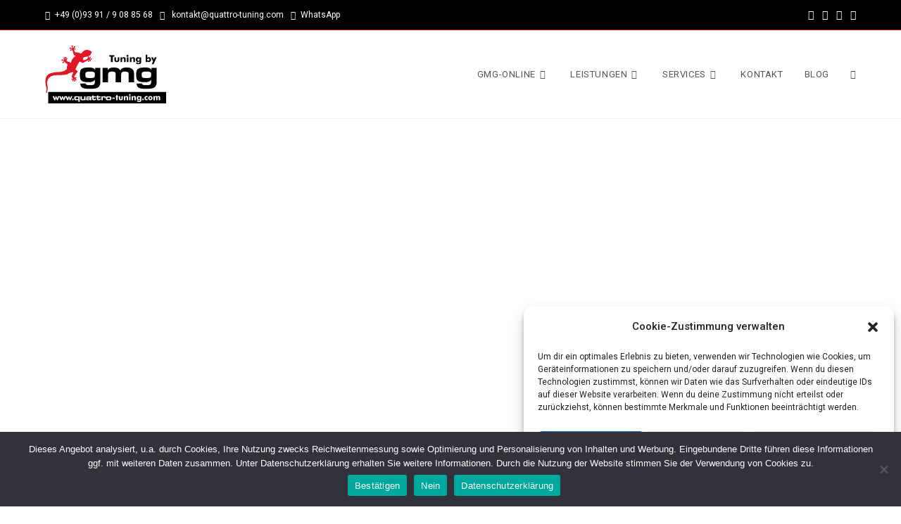

--- FILE ---
content_type: text/html; charset=UTF-8
request_url: http://gmgonline.de/quattro-tuning/s4biturbo1/
body_size: 33087
content:
<!DOCTYPE html>
<html class="html" lang="de">
<head>
	<meta charset="UTF-8">
	<link rel="profile" href="https://gmpg.org/xfn/11">

	<meta name='robots' content='index, follow, max-image-preview:large, max-snippet:-1, max-video-preview:-1' />
<meta name="viewport" content="width=device-width, initial-scale=1">
	<!-- This site is optimized with the Yoast SEO plugin v26.8 - https://yoast.com/product/yoast-seo-wordpress/ -->
	<title>Referenzarbeit 4-1 Audi S4 2.7 Biturbo - quattro Tuning by gmg</title>
	<meta name="description" content="1998 starteten wir unseren Motor und haben seitdem vieles modifizert und optimiert. Nicht nur der 5 Zylinder Turbo begleitete uns wie ein roter Faden durch all die Jahre. Wir haben hier einige unserer Referenzarbeiten aufgelistet. Die Fahrzeuge begeistern durch ihre Optik, Ausstattung oder Motortechnik. Denn manchmal ist weniger mehr.Wir hoffen, diese Autos faszinieren Sie genauso wie uns. Schauen Sie doch mal von Zeit zu Zeit vorbei und erfreuen sich an „neuen“ Inspirationen." />
	<link rel="canonical" href="https://gmgonline.de/quattro-tuning/s4biturbo1/" />
	<meta property="og:locale" content="de_DE" />
	<meta property="og:type" content="article" />
	<meta property="og:title" content="Referenzarbeit 4-1 Audi S4 2.7 Biturbo - quattro Tuning by gmg" />
	<meta property="og:description" content="1998 starteten wir unseren Motor und haben seitdem vieles modifizert und optimiert. Nicht nur der 5 Zylinder Turbo begleitete uns wie ein roter Faden durch all die Jahre. Wir haben hier einige unserer Referenzarbeiten aufgelistet. Die Fahrzeuge begeistern durch ihre Optik, Ausstattung oder Motortechnik. Denn manchmal ist weniger mehr.Wir hoffen, diese Autos faszinieren Sie genauso wie uns. Schauen Sie doch mal von Zeit zu Zeit vorbei und erfreuen sich an „neuen“ Inspirationen." />
	<meta property="og:url" content="https://gmgonline.de/quattro-tuning/s4biturbo1/" />
	<meta property="og:site_name" content="quattro Tuning by gmg" />
	<meta property="article:publisher" content="https://www.facebook.com/QuattroTuning" />
	<meta property="article:modified_time" content="2023-03-17T17:22:41+00:00" />
	<meta property="og:image" content="https://gmgonline.de/quattro-tuning/wp-content/uploads/sites/2/2022/11/4_1_1.png" />
	<meta name="twitter:card" content="summary_large_image" />
	<meta name="twitter:label1" content="Geschätzte Lesezeit" />
	<meta name="twitter:data1" content="3 Minuten" />
	<script type="application/ld+json" class="yoast-schema-graph">{"@context":"https://schema.org","@graph":[{"@type":"WebPage","@id":"https://gmgonline.de/quattro-tuning/s4biturbo1/","url":"https://gmgonline.de/quattro-tuning/s4biturbo1/","name":"Referenzarbeit 4-1 Audi S4 2.7 Biturbo - quattro Tuning by gmg","isPartOf":{"@id":"https://gmgonline.de/quattro-tuning/#website"},"primaryImageOfPage":{"@id":"https://gmgonline.de/quattro-tuning/s4biturbo1/#primaryimage"},"image":{"@id":"https://gmgonline.de/quattro-tuning/s4biturbo1/#primaryimage"},"thumbnailUrl":"https://gmgonline.de/quattro-tuning/wp-content/uploads/sites/2/2022/11/4_1_1.png","datePublished":"2022-11-25T15:50:52+00:00","dateModified":"2023-03-17T17:22:41+00:00","description":"1998 starteten wir unseren Motor und haben seitdem vieles modifizert und optimiert. Nicht nur der 5 Zylinder Turbo begleitete uns wie ein roter Faden durch all die Jahre. Wir haben hier einige unserer Referenzarbeiten aufgelistet. Die Fahrzeuge begeistern durch ihre Optik, Ausstattung oder Motortechnik. Denn manchmal ist weniger mehr.Wir hoffen, diese Autos faszinieren Sie genauso wie uns. Schauen Sie doch mal von Zeit zu Zeit vorbei und erfreuen sich an „neuen“ Inspirationen.","breadcrumb":{"@id":"https://gmgonline.de/quattro-tuning/s4biturbo1/#breadcrumb"},"inLanguage":"de","potentialAction":[{"@type":"ReadAction","target":["https://gmgonline.de/quattro-tuning/s4biturbo1/"]}]},{"@type":"ImageObject","inLanguage":"de","@id":"https://gmgonline.de/quattro-tuning/s4biturbo1/#primaryimage","url":"https://gmgonline.de/quattro-tuning/wp-content/uploads/sites/2/2022/11/4_1_1.png","contentUrl":"https://gmgonline.de/quattro-tuning/wp-content/uploads/sites/2/2022/11/4_1_1.png","width":1500,"height":1000,"caption":"Audi S4 2.7 Biturbo Avant | www.quattro-tuning.com"},{"@type":"BreadcrumbList","@id":"https://gmgonline.de/quattro-tuning/s4biturbo1/#breadcrumb","itemListElement":[{"@type":"ListItem","position":1,"name":"Startseite","item":"https://gmgonline.de/quattro-tuning/"},{"@type":"ListItem","position":2,"name":"Referenzarbeit 4-1 Audi S4 2.7 Biturbo"}]},{"@type":"WebSite","@id":"https://gmgonline.de/quattro-tuning/#website","url":"https://gmgonline.de/quattro-tuning/","name":"quattro Tuning by gmg","description":"www.quattro-tuning.com","publisher":{"@id":"https://gmgonline.de/quattro-tuning/#organization"},"potentialAction":[{"@type":"SearchAction","target":{"@type":"EntryPoint","urlTemplate":"https://gmgonline.de/quattro-tuning/?s={search_term_string}"},"query-input":{"@type":"PropertyValueSpecification","valueRequired":true,"valueName":"search_term_string"}}],"inLanguage":"de"},{"@type":"Organization","@id":"https://gmgonline.de/quattro-tuning/#organization","name":"gmg-Ihr Autofachpartner, Inhaber Gerald Müller","url":"https://gmgonline.de/quattro-tuning/","logo":{"@type":"ImageObject","inLanguage":"de","@id":"https://gmgonline.de/quattro-tuning/#/schema/logo/image/","url":"https://gmgonline.de/quattro-tuning/wp-content/uploads/sites/2/2020/03/logo2.jpg","contentUrl":"https://gmgonline.de/quattro-tuning/wp-content/uploads/sites/2/2020/03/logo2.jpg","width":172,"height":83,"caption":"gmg-Ihr Autofachpartner, Inhaber Gerald Müller"},"image":{"@id":"https://gmgonline.de/quattro-tuning/#/schema/logo/image/"},"sameAs":["https://www.facebook.com/QuattroTuning","https://www.instagram.com/tuning_by_gmg/"]}]}</script>
	<!-- / Yoast SEO plugin. -->


<link rel='dns-prefetch' href='//fonts.googleapis.com' />
<link rel="alternate" type="application/rss+xml" title="quattro Tuning by gmg &raquo; Feed" href="https://gmgonline.de/quattro-tuning/feed/" />
<link rel="alternate" type="application/rss+xml" title="quattro Tuning by gmg &raquo; Kommentar-Feed" href="https://gmgonline.de/quattro-tuning/comments/feed/" />
<link rel="alternate" title="oEmbed (JSON)" type="application/json+oembed" href="https://gmgonline.de/quattro-tuning/wp-json/oembed/1.0/embed?url=https%3A%2F%2Fgmgonline.de%2Fquattro-tuning%2Fs4biturbo1%2F" />
<link rel="alternate" title="oEmbed (XML)" type="text/xml+oembed" href="https://gmgonline.de/quattro-tuning/wp-json/oembed/1.0/embed?url=https%3A%2F%2Fgmgonline.de%2Fquattro-tuning%2Fs4biturbo1%2F&#038;format=xml" />
<style id='wp-img-auto-sizes-contain-inline-css'>
img:is([sizes=auto i],[sizes^="auto," i]){contain-intrinsic-size:3000px 1500px}
/*# sourceURL=wp-img-auto-sizes-contain-inline-css */
</style>
<link rel='stylesheet' id='sbi_styles-css' href='https://gmgonline.de/quattro-tuning/wp-content/plugins/instagram-feed/css/sbi-styles.min.css?ver=6.10.0' media='all' />
<style id='wp-emoji-styles-inline-css'>

	img.wp-smiley, img.emoji {
		display: inline !important;
		border: none !important;
		box-shadow: none !important;
		height: 1em !important;
		width: 1em !important;
		margin: 0 0.07em !important;
		vertical-align: -0.1em !important;
		background: none !important;
		padding: 0 !important;
	}
/*# sourceURL=wp-emoji-styles-inline-css */
</style>
<style id='classic-theme-styles-inline-css'>
/*! This file is auto-generated */
.wp-block-button__link{color:#fff;background-color:#32373c;border-radius:9999px;box-shadow:none;text-decoration:none;padding:calc(.667em + 2px) calc(1.333em + 2px);font-size:1.125em}.wp-block-file__button{background:#32373c;color:#fff;text-decoration:none}
/*# sourceURL=/wp-includes/css/classic-themes.min.css */
</style>
<style id='pdfemb-pdf-embedder-viewer-style-inline-css'>
.wp-block-pdfemb-pdf-embedder-viewer{max-width:none}

/*# sourceURL=https://gmgonline.de/quattro-tuning/wp-content/plugins/pdf-embedder/block/build/style-index.css */
</style>
<style id='global-styles-inline-css'>
:root{--wp--preset--aspect-ratio--square: 1;--wp--preset--aspect-ratio--4-3: 4/3;--wp--preset--aspect-ratio--3-4: 3/4;--wp--preset--aspect-ratio--3-2: 3/2;--wp--preset--aspect-ratio--2-3: 2/3;--wp--preset--aspect-ratio--16-9: 16/9;--wp--preset--aspect-ratio--9-16: 9/16;--wp--preset--color--black: #000000;--wp--preset--color--cyan-bluish-gray: #abb8c3;--wp--preset--color--white: #ffffff;--wp--preset--color--pale-pink: #f78da7;--wp--preset--color--vivid-red: #cf2e2e;--wp--preset--color--luminous-vivid-orange: #ff6900;--wp--preset--color--luminous-vivid-amber: #fcb900;--wp--preset--color--light-green-cyan: #7bdcb5;--wp--preset--color--vivid-green-cyan: #00d084;--wp--preset--color--pale-cyan-blue: #8ed1fc;--wp--preset--color--vivid-cyan-blue: #0693e3;--wp--preset--color--vivid-purple: #9b51e0;--wp--preset--gradient--vivid-cyan-blue-to-vivid-purple: linear-gradient(135deg,rgb(6,147,227) 0%,rgb(155,81,224) 100%);--wp--preset--gradient--light-green-cyan-to-vivid-green-cyan: linear-gradient(135deg,rgb(122,220,180) 0%,rgb(0,208,130) 100%);--wp--preset--gradient--luminous-vivid-amber-to-luminous-vivid-orange: linear-gradient(135deg,rgb(252,185,0) 0%,rgb(255,105,0) 100%);--wp--preset--gradient--luminous-vivid-orange-to-vivid-red: linear-gradient(135deg,rgb(255,105,0) 0%,rgb(207,46,46) 100%);--wp--preset--gradient--very-light-gray-to-cyan-bluish-gray: linear-gradient(135deg,rgb(238,238,238) 0%,rgb(169,184,195) 100%);--wp--preset--gradient--cool-to-warm-spectrum: linear-gradient(135deg,rgb(74,234,220) 0%,rgb(151,120,209) 20%,rgb(207,42,186) 40%,rgb(238,44,130) 60%,rgb(251,105,98) 80%,rgb(254,248,76) 100%);--wp--preset--gradient--blush-light-purple: linear-gradient(135deg,rgb(255,206,236) 0%,rgb(152,150,240) 100%);--wp--preset--gradient--blush-bordeaux: linear-gradient(135deg,rgb(254,205,165) 0%,rgb(254,45,45) 50%,rgb(107,0,62) 100%);--wp--preset--gradient--luminous-dusk: linear-gradient(135deg,rgb(255,203,112) 0%,rgb(199,81,192) 50%,rgb(65,88,208) 100%);--wp--preset--gradient--pale-ocean: linear-gradient(135deg,rgb(255,245,203) 0%,rgb(182,227,212) 50%,rgb(51,167,181) 100%);--wp--preset--gradient--electric-grass: linear-gradient(135deg,rgb(202,248,128) 0%,rgb(113,206,126) 100%);--wp--preset--gradient--midnight: linear-gradient(135deg,rgb(2,3,129) 0%,rgb(40,116,252) 100%);--wp--preset--font-size--small: 13px;--wp--preset--font-size--medium: 20px;--wp--preset--font-size--large: 36px;--wp--preset--font-size--x-large: 42px;--wp--preset--spacing--20: 0.44rem;--wp--preset--spacing--30: 0.67rem;--wp--preset--spacing--40: 1rem;--wp--preset--spacing--50: 1.5rem;--wp--preset--spacing--60: 2.25rem;--wp--preset--spacing--70: 3.38rem;--wp--preset--spacing--80: 5.06rem;--wp--preset--shadow--natural: 6px 6px 9px rgba(0, 0, 0, 0.2);--wp--preset--shadow--deep: 12px 12px 50px rgba(0, 0, 0, 0.4);--wp--preset--shadow--sharp: 6px 6px 0px rgba(0, 0, 0, 0.2);--wp--preset--shadow--outlined: 6px 6px 0px -3px rgb(255, 255, 255), 6px 6px rgb(0, 0, 0);--wp--preset--shadow--crisp: 6px 6px 0px rgb(0, 0, 0);}:where(.is-layout-flex){gap: 0.5em;}:where(.is-layout-grid){gap: 0.5em;}body .is-layout-flex{display: flex;}.is-layout-flex{flex-wrap: wrap;align-items: center;}.is-layout-flex > :is(*, div){margin: 0;}body .is-layout-grid{display: grid;}.is-layout-grid > :is(*, div){margin: 0;}:where(.wp-block-columns.is-layout-flex){gap: 2em;}:where(.wp-block-columns.is-layout-grid){gap: 2em;}:where(.wp-block-post-template.is-layout-flex){gap: 1.25em;}:where(.wp-block-post-template.is-layout-grid){gap: 1.25em;}.has-black-color{color: var(--wp--preset--color--black) !important;}.has-cyan-bluish-gray-color{color: var(--wp--preset--color--cyan-bluish-gray) !important;}.has-white-color{color: var(--wp--preset--color--white) !important;}.has-pale-pink-color{color: var(--wp--preset--color--pale-pink) !important;}.has-vivid-red-color{color: var(--wp--preset--color--vivid-red) !important;}.has-luminous-vivid-orange-color{color: var(--wp--preset--color--luminous-vivid-orange) !important;}.has-luminous-vivid-amber-color{color: var(--wp--preset--color--luminous-vivid-amber) !important;}.has-light-green-cyan-color{color: var(--wp--preset--color--light-green-cyan) !important;}.has-vivid-green-cyan-color{color: var(--wp--preset--color--vivid-green-cyan) !important;}.has-pale-cyan-blue-color{color: var(--wp--preset--color--pale-cyan-blue) !important;}.has-vivid-cyan-blue-color{color: var(--wp--preset--color--vivid-cyan-blue) !important;}.has-vivid-purple-color{color: var(--wp--preset--color--vivid-purple) !important;}.has-black-background-color{background-color: var(--wp--preset--color--black) !important;}.has-cyan-bluish-gray-background-color{background-color: var(--wp--preset--color--cyan-bluish-gray) !important;}.has-white-background-color{background-color: var(--wp--preset--color--white) !important;}.has-pale-pink-background-color{background-color: var(--wp--preset--color--pale-pink) !important;}.has-vivid-red-background-color{background-color: var(--wp--preset--color--vivid-red) !important;}.has-luminous-vivid-orange-background-color{background-color: var(--wp--preset--color--luminous-vivid-orange) !important;}.has-luminous-vivid-amber-background-color{background-color: var(--wp--preset--color--luminous-vivid-amber) !important;}.has-light-green-cyan-background-color{background-color: var(--wp--preset--color--light-green-cyan) !important;}.has-vivid-green-cyan-background-color{background-color: var(--wp--preset--color--vivid-green-cyan) !important;}.has-pale-cyan-blue-background-color{background-color: var(--wp--preset--color--pale-cyan-blue) !important;}.has-vivid-cyan-blue-background-color{background-color: var(--wp--preset--color--vivid-cyan-blue) !important;}.has-vivid-purple-background-color{background-color: var(--wp--preset--color--vivid-purple) !important;}.has-black-border-color{border-color: var(--wp--preset--color--black) !important;}.has-cyan-bluish-gray-border-color{border-color: var(--wp--preset--color--cyan-bluish-gray) !important;}.has-white-border-color{border-color: var(--wp--preset--color--white) !important;}.has-pale-pink-border-color{border-color: var(--wp--preset--color--pale-pink) !important;}.has-vivid-red-border-color{border-color: var(--wp--preset--color--vivid-red) !important;}.has-luminous-vivid-orange-border-color{border-color: var(--wp--preset--color--luminous-vivid-orange) !important;}.has-luminous-vivid-amber-border-color{border-color: var(--wp--preset--color--luminous-vivid-amber) !important;}.has-light-green-cyan-border-color{border-color: var(--wp--preset--color--light-green-cyan) !important;}.has-vivid-green-cyan-border-color{border-color: var(--wp--preset--color--vivid-green-cyan) !important;}.has-pale-cyan-blue-border-color{border-color: var(--wp--preset--color--pale-cyan-blue) !important;}.has-vivid-cyan-blue-border-color{border-color: var(--wp--preset--color--vivid-cyan-blue) !important;}.has-vivid-purple-border-color{border-color: var(--wp--preset--color--vivid-purple) !important;}.has-vivid-cyan-blue-to-vivid-purple-gradient-background{background: var(--wp--preset--gradient--vivid-cyan-blue-to-vivid-purple) !important;}.has-light-green-cyan-to-vivid-green-cyan-gradient-background{background: var(--wp--preset--gradient--light-green-cyan-to-vivid-green-cyan) !important;}.has-luminous-vivid-amber-to-luminous-vivid-orange-gradient-background{background: var(--wp--preset--gradient--luminous-vivid-amber-to-luminous-vivid-orange) !important;}.has-luminous-vivid-orange-to-vivid-red-gradient-background{background: var(--wp--preset--gradient--luminous-vivid-orange-to-vivid-red) !important;}.has-very-light-gray-to-cyan-bluish-gray-gradient-background{background: var(--wp--preset--gradient--very-light-gray-to-cyan-bluish-gray) !important;}.has-cool-to-warm-spectrum-gradient-background{background: var(--wp--preset--gradient--cool-to-warm-spectrum) !important;}.has-blush-light-purple-gradient-background{background: var(--wp--preset--gradient--blush-light-purple) !important;}.has-blush-bordeaux-gradient-background{background: var(--wp--preset--gradient--blush-bordeaux) !important;}.has-luminous-dusk-gradient-background{background: var(--wp--preset--gradient--luminous-dusk) !important;}.has-pale-ocean-gradient-background{background: var(--wp--preset--gradient--pale-ocean) !important;}.has-electric-grass-gradient-background{background: var(--wp--preset--gradient--electric-grass) !important;}.has-midnight-gradient-background{background: var(--wp--preset--gradient--midnight) !important;}.has-small-font-size{font-size: var(--wp--preset--font-size--small) !important;}.has-medium-font-size{font-size: var(--wp--preset--font-size--medium) !important;}.has-large-font-size{font-size: var(--wp--preset--font-size--large) !important;}.has-x-large-font-size{font-size: var(--wp--preset--font-size--x-large) !important;}
:where(.wp-block-post-template.is-layout-flex){gap: 1.25em;}:where(.wp-block-post-template.is-layout-grid){gap: 1.25em;}
:where(.wp-block-term-template.is-layout-flex){gap: 1.25em;}:where(.wp-block-term-template.is-layout-grid){gap: 1.25em;}
:where(.wp-block-columns.is-layout-flex){gap: 2em;}:where(.wp-block-columns.is-layout-grid){gap: 2em;}
:root :where(.wp-block-pullquote){font-size: 1.5em;line-height: 1.6;}
/*# sourceURL=global-styles-inline-css */
</style>
<link rel='stylesheet' id='pb_animate-css' href='https://gmgonline.de/quattro-tuning/wp-content/plugins/ays-popup-box/public/css/animate.css?ver=6.1.1' media='all' />
<link rel='stylesheet' id='contact-form-7-css' href='https://gmgonline.de/quattro-tuning/wp-content/plugins/contact-form-7/includes/css/styles.css?ver=6.1.4' media='all' />
<style id='contact-form-7-inline-css'>
.wpcf7 .wpcf7-recaptcha iframe {margin-bottom: 0;}.wpcf7 .wpcf7-recaptcha[data-align="center"] > div {margin: 0 auto;}.wpcf7 .wpcf7-recaptcha[data-align="right"] > div {margin: 0 0 0 auto;}
/*# sourceURL=contact-form-7-inline-css */
</style>
<link rel='stylesheet' id='cookie-notice-front-css' href='https://gmgonline.de/quattro-tuning/wp-content/plugins/cookie-notice/css/front.min.css?ver=2.5.11' media='all' />
<link rel='stylesheet' id='wpa-css-css' href='https://gmgonline.de/quattro-tuning/wp-content/plugins/honeypot/includes/css/wpa.css?ver=2.3.04' media='all' />
<link rel='stylesheet' id='cmplz-general-css' href='https://gmgonline.de/quattro-tuning/wp-content/plugins/complianz-gdpr/assets/css/cookieblocker.min.css?ver=1766134799' media='all' />
<link rel='stylesheet' id='eae-css-css' href='https://gmgonline.de/quattro-tuning/wp-content/plugins/addon-elements-for-elementor-page-builder/assets/css/eae.min.css?ver=1.14.4' media='all' />
<link rel='stylesheet' id='eae-peel-css-css' href='https://gmgonline.de/quattro-tuning/wp-content/plugins/addon-elements-for-elementor-page-builder/assets/lib/peel/peel.css?ver=1.14.4' media='all' />
<link rel='stylesheet' id='font-awesome-4-shim-css' href='https://gmgonline.de/quattro-tuning/wp-content/plugins/elementor/assets/lib/font-awesome/css/v4-shims.min.css?ver=1.0' media='all' />
<link rel='stylesheet' id='font-awesome-5-all-css' href='https://gmgonline.de/quattro-tuning/wp-content/plugins/elementor/assets/lib/font-awesome/css/all.min.css?ver=1.0' media='all' />
<link rel='stylesheet' id='vegas-css-css' href='https://gmgonline.de/quattro-tuning/wp-content/plugins/addon-elements-for-elementor-page-builder/assets/lib/vegas/vegas.min.css?ver=2.4.0' media='all' />
<link rel='stylesheet' id='font-awesome-css' href='https://gmgonline.de/quattro-tuning/wp-content/themes/oceanwp/assets/fonts/fontawesome/css/all.min.css?ver=6.7.2' media='all' />
<link rel='stylesheet' id='simple-line-icons-css' href='https://gmgonline.de/quattro-tuning/wp-content/themes/oceanwp/assets/css/third/simple-line-icons.min.css?ver=2.4.0' media='all' />
<link rel='stylesheet' id='oceanwp-style-css' href='https://gmgonline.de/quattro-tuning/wp-content/themes/oceanwp/assets/css/style.min.css?ver=4.1.4' media='all' />
<style id='oceanwp-style-inline-css'>
div.wpforms-container-full .wpforms-form input[type=submit]:hover,
			div.wpforms-container-full .wpforms-form input[type=submit]:focus,
			div.wpforms-container-full .wpforms-form input[type=submit]:active,
			div.wpforms-container-full .wpforms-form button[type=submit]:hover,
			div.wpforms-container-full .wpforms-form button[type=submit]:focus,
			div.wpforms-container-full .wpforms-form button[type=submit]:active,
			div.wpforms-container-full .wpforms-form .wpforms-page-button:hover,
			div.wpforms-container-full .wpforms-form .wpforms-page-button:active,
			div.wpforms-container-full .wpforms-form .wpforms-page-button:focus {
				border: none;
			}
/*# sourceURL=oceanwp-style-inline-css */
</style>
<link rel='stylesheet' id='oceanwp-google-font-roboto-css' href='//fonts.googleapis.com/css?family=Roboto%3A100%2C200%2C300%2C400%2C500%2C600%2C700%2C800%2C900%2C100i%2C200i%2C300i%2C400i%2C500i%2C600i%2C700i%2C800i%2C900i&#038;subset=latin&#038;display=swap&#038;ver=6.9' media='all' />
<link rel='stylesheet' id='oceanwp-google-font-roboto-condensed-css' href='//fonts.googleapis.com/css?family=Roboto+Condensed%3A100%2C200%2C300%2C400%2C500%2C600%2C700%2C800%2C900%2C100i%2C200i%2C300i%2C400i%2C500i%2C600i%2C700i%2C800i%2C900i&#038;subset=latin&#038;display=swap&#038;ver=6.9' media='all' />
<link rel='stylesheet' id='elementor-frontend-css' href='https://gmgonline.de/quattro-tuning/wp-content/plugins/elementor/assets/css/frontend.min.css?ver=3.34.2' media='all' />
<link rel='stylesheet' id='eael-general-css' href='https://gmgonline.de/quattro-tuning/wp-content/plugins/essential-addons-for-elementor-lite/assets/front-end/css/view/general.min.css?ver=6.5.8' media='all' />
<link rel='stylesheet' id='eael-4419-css' href='https://gmgonline.de/quattro-tuning/wp-content/uploads/sites/2/essential-addons-elementor/eael-4419.css?ver=1679077361' media='all' />
<link rel='stylesheet' id='elementor-icons-css' href='https://gmgonline.de/quattro-tuning/wp-content/plugins/elementor/assets/lib/eicons/css/elementor-icons.min.css?ver=5.46.0' media='all' />
<link rel='stylesheet' id='elementor-post-825-css' href='https://gmgonline.de/quattro-tuning/wp-content/uploads/sites/2/elementor/css/post-825.css?ver=1768983173' media='all' />
<link rel='stylesheet' id='sbistyles-css' href='https://gmgonline.de/quattro-tuning/wp-content/plugins/instagram-feed/css/sbi-styles.min.css?ver=6.10.0' media='all' />
<link rel='stylesheet' id='widget-heading-css' href='https://gmgonline.de/quattro-tuning/wp-content/plugins/elementor/assets/css/widget-heading.min.css?ver=3.34.2' media='all' />
<link rel='stylesheet' id='widget-social-icons-css' href='https://gmgonline.de/quattro-tuning/wp-content/plugins/elementor/assets/css/widget-social-icons.min.css?ver=3.34.2' media='all' />
<link rel='stylesheet' id='e-apple-webkit-css' href='https://gmgonline.de/quattro-tuning/wp-content/plugins/elementor/assets/css/conditionals/apple-webkit.min.css?ver=3.34.2' media='all' />
<link rel='stylesheet' id='widget-divider-css' href='https://gmgonline.de/quattro-tuning/wp-content/plugins/elementor/assets/css/widget-divider.min.css?ver=3.34.2' media='all' />
<link rel='stylesheet' id='widget-image-css' href='https://gmgonline.de/quattro-tuning/wp-content/plugins/elementor/assets/css/widget-image.min.css?ver=3.34.2' media='all' />
<link rel='stylesheet' id='swiper-css' href='https://gmgonline.de/quattro-tuning/wp-content/plugins/elementor/assets/lib/swiper/v8/css/swiper.min.css?ver=8.4.5' media='all' />
<link rel='stylesheet' id='e-swiper-css' href='https://gmgonline.de/quattro-tuning/wp-content/plugins/elementor/assets/css/conditionals/e-swiper.min.css?ver=3.34.2' media='all' />
<link rel='stylesheet' id='widget-image-gallery-css' href='https://gmgonline.de/quattro-tuning/wp-content/plugins/elementor/assets/css/widget-image-gallery.min.css?ver=3.34.2' media='all' />
<link rel='stylesheet' id='elementor-post-4419-css' href='https://gmgonline.de/quattro-tuning/wp-content/uploads/sites/2/elementor/css/post-4419.css?ver=1769011390' media='all' />
<link rel='stylesheet' id='oe-widgets-style-css' href='https://gmgonline.de/quattro-tuning/wp-content/plugins/ocean-extra/assets/css/widgets.css?ver=6.9' media='all' />
<link rel='stylesheet' id='oss-social-share-style-css' href='https://gmgonline.de/quattro-tuning/wp-content/plugins/ocean-social-sharing/assets/css/style.min.css?ver=6.9' media='all' />
<link rel='stylesheet' id='elementor-gf-local-roboto-css' href='https://gmgonline.de/quattro-tuning/wp-content/uploads/sites/2/elementor/google-fonts/css/roboto.css?ver=1742377845' media='all' />
<link rel='stylesheet' id='elementor-gf-local-robotoslab-css' href='https://gmgonline.de/quattro-tuning/wp-content/uploads/sites/2/elementor/google-fonts/css/robotoslab.css?ver=1742377854' media='all' />
<link rel='stylesheet' id='elementor-gf-local-robotocondensed-css' href='https://gmgonline.de/quattro-tuning/wp-content/uploads/sites/2/elementor/google-fonts/css/robotocondensed.css?ver=1742377874' media='all' />
<link rel='stylesheet' id='elementor-icons-shared-0-css' href='https://gmgonline.de/quattro-tuning/wp-content/plugins/elementor/assets/lib/font-awesome/css/fontawesome.min.css?ver=5.15.3' media='all' />
<link rel='stylesheet' id='elementor-icons-fa-brands-css' href='https://gmgonline.de/quattro-tuning/wp-content/plugins/elementor/assets/lib/font-awesome/css/brands.min.css?ver=5.15.3' media='all' />
<link rel='stylesheet' id='elementor-icons-fa-regular-css' href='https://gmgonline.de/quattro-tuning/wp-content/plugins/elementor/assets/lib/font-awesome/css/regular.min.css?ver=5.15.3' media='all' />
<link rel='stylesheet' id='elementor-icons-fa-solid-css' href='https://gmgonline.de/quattro-tuning/wp-content/plugins/elementor/assets/lib/font-awesome/css/solid.min.css?ver=5.15.3' media='all' />
<!--n2css--><!--n2js--><script src="https://gmgonline.de/quattro-tuning/wp-includes/js/jquery/jquery.min.js?ver=3.7.1" id="jquery-core-js"></script>
<script src="https://gmgonline.de/quattro-tuning/wp-includes/js/jquery/jquery-migrate.min.js?ver=3.4.1" id="jquery-migrate-js"></script>
<script id="ays-pb-js-extra">
var pbLocalizeObj = {"ajax":"https://gmgonline.de/quattro-tuning/wp-admin/admin-ajax.php","seconds":"seconds","thisWillClose":"This will close in","icons":{"close_icon":"\u003Csvg class=\"ays_pb_material_close_icon\" xmlns=\"https://www.w3.org/2000/svg\" height=\"36px\" viewBox=\"0 0 24 24\" width=\"36px\" fill=\"#000000\" alt=\"Pop-up Close\"\u003E\u003Cpath d=\"M0 0h24v24H0z\" fill=\"none\"/\u003E\u003Cpath d=\"M19 6.41L17.59 5 12 10.59 6.41 5 5 6.41 10.59 12 5 17.59 6.41 19 12 13.41 17.59 19 19 17.59 13.41 12z\"/\u003E\u003C/svg\u003E","close_circle_icon":"\u003Csvg class=\"ays_pb_material_close_circle_icon\" xmlns=\"https://www.w3.org/2000/svg\" height=\"24\" viewBox=\"0 0 24 24\" width=\"36\" alt=\"Pop-up Close\"\u003E\u003Cpath d=\"M0 0h24v24H0z\" fill=\"none\"/\u003E\u003Cpath d=\"M12 2C6.47 2 2 6.47 2 12s4.47 10 10 10 10-4.47 10-10S17.53 2 12 2zm5 13.59L15.59 17 12 13.41 8.41 17 7 15.59 10.59 12 7 8.41 8.41 7 12 10.59 15.59 7 17 8.41 13.41 12 17 15.59z\"/\u003E\u003C/svg\u003E","volume_up_icon":"\u003Csvg class=\"ays_pb_fa_volume\" xmlns=\"https://www.w3.org/2000/svg\" height=\"24\" viewBox=\"0 0 24 24\" width=\"36\"\u003E\u003Cpath d=\"M0 0h24v24H0z\" fill=\"none\"/\u003E\u003Cpath d=\"M3 9v6h4l5 5V4L7 9H3zm13.5 3c0-1.77-1.02-3.29-2.5-4.03v8.05c1.48-.73 2.5-2.25 2.5-4.02zM14 3.23v2.06c2.89.86 5 3.54 5 6.71s-2.11 5.85-5 6.71v2.06c4.01-.91 7-4.49 7-8.77s-2.99-7.86-7-8.77z\"/\u003E\u003C/svg\u003E","volume_mute_icon":"\u003Csvg xmlns=\"https://www.w3.org/2000/svg\" height=\"24\" viewBox=\"0 0 24 24\" width=\"24\"\u003E\u003Cpath d=\"M0 0h24v24H0z\" fill=\"none\"/\u003E\u003Cpath d=\"M7 9v6h4l5 5V4l-5 5H7z\"/\u003E\u003C/svg\u003E"}};
//# sourceURL=ays-pb-js-extra
</script>
<script src="https://gmgonline.de/quattro-tuning/wp-content/plugins/ays-popup-box/public/js/ays-pb-public.js?ver=6.1.1" id="ays-pb-js"></script>
<script id="cookie-notice-front-js-before">
var cnArgs = {"ajaxUrl":"https:\/\/gmgonline.de\/quattro-tuning\/wp-admin\/admin-ajax.php","nonce":"3af2bdc053","hideEffect":"fade","position":"bottom","onScroll":false,"onScrollOffset":100,"onClick":false,"cookieName":"cookie_notice_accepted","cookieTime":2592000,"cookieTimeRejected":2592000,"globalCookie":false,"redirection":false,"cache":true,"revokeCookies":false,"revokeCookiesOpt":"automatic"};

//# sourceURL=cookie-notice-front-js-before
</script>
<script src="https://gmgonline.de/quattro-tuning/wp-content/plugins/cookie-notice/js/front.min.js?ver=2.5.11" id="cookie-notice-front-js"></script>
<script id="3d-flip-book-client-locale-loader-js-extra">
var FB3D_CLIENT_LOCALE = {"ajaxurl":"https://gmgonline.de/quattro-tuning/wp-admin/admin-ajax.php","dictionary":{"Table of contents":"Table of contents","Close":"Close","Bookmarks":"Bookmarks","Thumbnails":"Thumbnails","Search":"Search","Share":"Share","Facebook":"Facebook","Twitter":"Twitter","Email":"Email","Play":"Play","Previous page":"Previous page","Next page":"Next page","Zoom in":"Zoom in","Zoom out":"Zoom out","Fit view":"Fit view","Auto play":"Auto play","Full screen":"Full screen","More":"More","Smart pan":"Smart pan","Single page":"Single page","Sounds":"Sounds","Stats":"Stats","Print":"Print","Download":"Download","Goto first page":"Goto first page","Goto last page":"Goto last page"},"images":"https://gmgonline.de/quattro-tuning/wp-content/plugins/interactive-3d-flipbook-powered-physics-engine/assets/images/","jsData":{"urls":[],"posts":{"ids_mis":[],"ids":[]},"pages":[],"firstPages":[],"bookCtrlProps":[],"bookTemplates":[]},"key":"3d-flip-book","pdfJS":{"pdfJsLib":"https://gmgonline.de/quattro-tuning/wp-content/plugins/interactive-3d-flipbook-powered-physics-engine/assets/js/pdf.min.js?ver=4.3.136","pdfJsWorker":"https://gmgonline.de/quattro-tuning/wp-content/plugins/interactive-3d-flipbook-powered-physics-engine/assets/js/pdf.worker.js?ver=4.3.136","stablePdfJsLib":"https://gmgonline.de/quattro-tuning/wp-content/plugins/interactive-3d-flipbook-powered-physics-engine/assets/js/stable/pdf.min.js?ver=2.5.207","stablePdfJsWorker":"https://gmgonline.de/quattro-tuning/wp-content/plugins/interactive-3d-flipbook-powered-physics-engine/assets/js/stable/pdf.worker.js?ver=2.5.207","pdfJsCMapUrl":"https://gmgonline.de/quattro-tuning/wp-content/plugins/interactive-3d-flipbook-powered-physics-engine/assets/cmaps/"},"cacheurl":"https://gmgonline.de/quattro-tuning/wp-content/uploads/sites/2/3d-flip-book/cache/","pluginsurl":"https://gmgonline.de/quattro-tuning/wp-content/plugins/","pluginurl":"https://gmgonline.de/quattro-tuning/wp-content/plugins/interactive-3d-flipbook-powered-physics-engine/","thumbnailSize":{"width":"150","height":"150"},"version":"1.16.17"};
//# sourceURL=3d-flip-book-client-locale-loader-js-extra
</script>
<script src="https://gmgonline.de/quattro-tuning/wp-content/plugins/interactive-3d-flipbook-powered-physics-engine/assets/js/client-locale-loader.js?ver=1.16.17" id="3d-flip-book-client-locale-loader-js" async data-wp-strategy="async"></script>
<script src="https://gmgonline.de/quattro-tuning/wp-content/plugins/addon-elements-for-elementor-page-builder/assets/js/iconHelper.js?ver=1.0" id="eae-iconHelper-js"></script>
<link rel="https://api.w.org/" href="https://gmgonline.de/quattro-tuning/wp-json/" /><link rel="alternate" title="JSON" type="application/json" href="https://gmgonline.de/quattro-tuning/wp-json/wp/v2/pages/4419" /><link rel="EditURI" type="application/rsd+xml" title="RSD" href="https://gmgonline.de/quattro-tuning/xmlrpc.php?rsd" />
<meta name="generator" content="WordPress 6.9" />
<link rel='shortlink' href='https://gmgonline.de/quattro-tuning/?p=4419' />
<meta name="generator" content="performance-lab 4.0.1; plugins: ">
			<style>.cmplz-hidden {
					display: none !important;
				}</style>
        <script type="text/javascript">
            var jQueryMigrateHelperHasSentDowngrade = false;

			window.onerror = function( msg, url, line, col, error ) {
				// Break out early, do not processing if a downgrade reqeust was already sent.
				if ( jQueryMigrateHelperHasSentDowngrade ) {
					return true;
                }

				var xhr = new XMLHttpRequest();
				var nonce = 'db8ab760c5';
				var jQueryFunctions = [
					'andSelf',
					'browser',
					'live',
					'boxModel',
					'support.boxModel',
					'size',
					'swap',
					'clean',
					'sub',
                ];
				var match_pattern = /\)\.(.+?) is not a function/;
                var erroredFunction = msg.match( match_pattern );

                // If there was no matching functions, do not try to downgrade.
                if ( null === erroredFunction || typeof erroredFunction !== 'object' || typeof erroredFunction[1] === "undefined" || -1 === jQueryFunctions.indexOf( erroredFunction[1] ) ) {
                    return true;
                }

                // Set that we've now attempted a downgrade request.
                jQueryMigrateHelperHasSentDowngrade = true;

				xhr.open( 'POST', 'https://gmgonline.de/quattro-tuning/wp-admin/admin-ajax.php' );
				xhr.setRequestHeader( 'Content-Type', 'application/x-www-form-urlencoded' );
				xhr.onload = function () {
					var response,
                        reload = false;

					if ( 200 === xhr.status ) {
                        try {
                        	response = JSON.parse( xhr.response );

                        	reload = response.data.reload;
                        } catch ( e ) {
                        	reload = false;
                        }
                    }

					// Automatically reload the page if a deprecation caused an automatic downgrade, ensure visitors get the best possible experience.
					if ( reload ) {
						location.reload();
                    }
				};

				xhr.send( encodeURI( 'action=jquery-migrate-downgrade-version&_wpnonce=' + nonce ) );

				// Suppress error alerts in older browsers
				return true;
			}
        </script>

		<meta name="generator" content="Elementor 3.34.2; features: additional_custom_breakpoints; settings: css_print_method-external, google_font-enabled, font_display-auto">
<style>.recentcomments a{display:inline !important;padding:0 !important;margin:0 !important;}</style>			<style>
				.e-con.e-parent:nth-of-type(n+4):not(.e-lazyloaded):not(.e-no-lazyload),
				.e-con.e-parent:nth-of-type(n+4):not(.e-lazyloaded):not(.e-no-lazyload) * {
					background-image: none !important;
				}
				@media screen and (max-height: 1024px) {
					.e-con.e-parent:nth-of-type(n+3):not(.e-lazyloaded):not(.e-no-lazyload),
					.e-con.e-parent:nth-of-type(n+3):not(.e-lazyloaded):not(.e-no-lazyload) * {
						background-image: none !important;
					}
				}
				@media screen and (max-height: 640px) {
					.e-con.e-parent:nth-of-type(n+2):not(.e-lazyloaded):not(.e-no-lazyload),
					.e-con.e-parent:nth-of-type(n+2):not(.e-lazyloaded):not(.e-no-lazyload) * {
						background-image: none !important;
					}
				}
			</style>
			<link rel="icon" href="https://gmgonline.de/quattro-tuning/wp-content/uploads/sites/2/2022/12/cropped-favoicon-32x32.png" sizes="32x32" />
<link rel="icon" href="https://gmgonline.de/quattro-tuning/wp-content/uploads/sites/2/2022/12/cropped-favoicon-192x192.png" sizes="192x192" />
<link rel="apple-touch-icon" href="https://gmgonline.de/quattro-tuning/wp-content/uploads/sites/2/2022/12/cropped-favoicon-180x180.png" />
<meta name="msapplication-TileImage" content="https://gmgonline.de/quattro-tuning/wp-content/uploads/sites/2/2022/12/cropped-favoicon-270x270.png" />
		<style id="wp-custom-css">
			.wpcf7-form input,.wpcf7-form textarea{text-align:left}.elementor-element.elementor-element-jtqnlxa .elementor-icon i{text-align:left}@media only screen and (max-width:1366px) and (min-width:768px){.responsive #top .av_mobile_menu_tablet .av-main-nav .menu-item{display:none}.responsive #top .av_mobile_menu_tablet .av-main-nav .menu-item-avia-special{display:block}}		</style>
		<!-- OceanWP CSS -->
<style type="text/css">
/* Colors */a:hover,a.light:hover,.theme-heading .text::before,.theme-heading .text::after,#top-bar-content >a:hover,#top-bar-social li.oceanwp-email a:hover,#site-navigation-wrap .dropdown-menu >li >a:hover,#site-header.medium-header #medium-searchform button:hover,.oceanwp-mobile-menu-icon a:hover,.blog-entry.post .blog-entry-header .entry-title a:hover,.blog-entry.post .blog-entry-readmore a:hover,.blog-entry.thumbnail-entry .blog-entry-category a,ul.meta li a:hover,.dropcap,.single nav.post-navigation .nav-links .title,body .related-post-title a:hover,body #wp-calendar caption,body .contact-info-widget.default i,body .contact-info-widget.big-icons i,body .custom-links-widget .oceanwp-custom-links li a:hover,body .custom-links-widget .oceanwp-custom-links li a:hover:before,body .posts-thumbnails-widget li a:hover,body .social-widget li.oceanwp-email a:hover,.comment-author .comment-meta .comment-reply-link,#respond #cancel-comment-reply-link:hover,#footer-widgets .footer-box a:hover,#footer-bottom a:hover,#footer-bottom #footer-bottom-menu a:hover,.sidr a:hover,.sidr-class-dropdown-toggle:hover,.sidr-class-menu-item-has-children.active >a,.sidr-class-menu-item-has-children.active >a >.sidr-class-dropdown-toggle,input[type=checkbox]:checked:before{color:#ff0000}.single nav.post-navigation .nav-links .title .owp-icon use,.blog-entry.post .blog-entry-readmore a:hover .owp-icon use,body .contact-info-widget.default .owp-icon use,body .contact-info-widget.big-icons .owp-icon use{stroke:#ff0000}input[type="button"],input[type="reset"],input[type="submit"],button[type="submit"],.button,#site-navigation-wrap .dropdown-menu >li.btn >a >span,.thumbnail:hover i,.thumbnail:hover .link-post-svg-icon,.post-quote-content,.omw-modal .omw-close-modal,body .contact-info-widget.big-icons li:hover i,body .contact-info-widget.big-icons li:hover .owp-icon,body div.wpforms-container-full .wpforms-form input[type=submit],body div.wpforms-container-full .wpforms-form button[type=submit],body div.wpforms-container-full .wpforms-form .wpforms-page-button,.woocommerce-cart .wp-element-button,.woocommerce-checkout .wp-element-button,.wp-block-button__link{background-color:#ff0000}.widget-title{border-color:#ff0000}blockquote{border-color:#ff0000}.wp-block-quote{border-color:#ff0000}#searchform-dropdown{border-color:#ff0000}.dropdown-menu .sub-menu{border-color:#ff0000}.blog-entry.large-entry .blog-entry-readmore a:hover{border-color:#ff0000}.oceanwp-newsletter-form-wrap input[type="email"]:focus{border-color:#ff0000}.social-widget li.oceanwp-email a:hover{border-color:#ff0000}#respond #cancel-comment-reply-link:hover{border-color:#ff0000}body .contact-info-widget.big-icons li:hover i{border-color:#ff0000}body .contact-info-widget.big-icons li:hover .owp-icon{border-color:#ff0000}#footer-widgets .oceanwp-newsletter-form-wrap input[type="email"]:focus{border-color:#ff0000}input[type="button"]:hover,input[type="reset"]:hover,input[type="submit"]:hover,button[type="submit"]:hover,input[type="button"]:focus,input[type="reset"]:focus,input[type="submit"]:focus,button[type="submit"]:focus,.button:hover,.button:focus,#site-navigation-wrap .dropdown-menu >li.btn >a:hover >span,.post-quote-author,.omw-modal .omw-close-modal:hover,body div.wpforms-container-full .wpforms-form input[type=submit]:hover,body div.wpforms-container-full .wpforms-form button[type=submit]:hover,body div.wpforms-container-full .wpforms-form .wpforms-page-button:hover,.woocommerce-cart .wp-element-button:hover,.woocommerce-checkout .wp-element-button:hover,.wp-block-button__link:hover{background-color:#cccccc}body .theme-button,body input[type="submit"],body button[type="submit"],body button,body .button,body div.wpforms-container-full .wpforms-form input[type=submit],body div.wpforms-container-full .wpforms-form button[type=submit],body div.wpforms-container-full .wpforms-form .wpforms-page-button,.woocommerce-cart .wp-element-button,.woocommerce-checkout .wp-element-button,.wp-block-button__link{border-color:#ffffff}body .theme-button:hover,body input[type="submit"]:hover,body button[type="submit"]:hover,body button:hover,body .button:hover,body div.wpforms-container-full .wpforms-form input[type=submit]:hover,body div.wpforms-container-full .wpforms-form input[type=submit]:active,body div.wpforms-container-full .wpforms-form button[type=submit]:hover,body div.wpforms-container-full .wpforms-form button[type=submit]:active,body div.wpforms-container-full .wpforms-form .wpforms-page-button:hover,body div.wpforms-container-full .wpforms-form .wpforms-page-button:active,.woocommerce-cart .wp-element-button:hover,.woocommerce-checkout .wp-element-button:hover,.wp-block-button__link:hover{border-color:#ffffff}form input[type="text"],form input[type="password"],form input[type="email"],form input[type="url"],form input[type="date"],form input[type="month"],form input[type="time"],form input[type="datetime"],form input[type="datetime-local"],form input[type="week"],form input[type="number"],form input[type="search"],form input[type="tel"],form input[type="color"],form select,form textarea,.select2-container .select2-choice,.woocommerce .woocommerce-checkout .select2-container--default .select2-selection--single{border-color:#eeeeee}body div.wpforms-container-full .wpforms-form input[type=date],body div.wpforms-container-full .wpforms-form input[type=datetime],body div.wpforms-container-full .wpforms-form input[type=datetime-local],body div.wpforms-container-full .wpforms-form input[type=email],body div.wpforms-container-full .wpforms-form input[type=month],body div.wpforms-container-full .wpforms-form input[type=number],body div.wpforms-container-full .wpforms-form input[type=password],body div.wpforms-container-full .wpforms-form input[type=range],body div.wpforms-container-full .wpforms-form input[type=search],body div.wpforms-container-full .wpforms-form input[type=tel],body div.wpforms-container-full .wpforms-form input[type=text],body div.wpforms-container-full .wpforms-form input[type=time],body div.wpforms-container-full .wpforms-form input[type=url],body div.wpforms-container-full .wpforms-form input[type=week],body div.wpforms-container-full .wpforms-form select,body div.wpforms-container-full .wpforms-form textarea{border-color:#eeeeee}form input[type="text"]:focus,form input[type="password"]:focus,form input[type="email"]:focus,form input[type="tel"]:focus,form input[type="url"]:focus,form input[type="search"]:focus,form textarea:focus,.select2-drop-active,.select2-dropdown-open.select2-drop-above .select2-choice,.select2-dropdown-open.select2-drop-above .select2-choices,.select2-drop.select2-drop-above.select2-drop-active,.select2-container-active .select2-choice,.select2-container-active .select2-choices{border-color:#84c340}body div.wpforms-container-full .wpforms-form input:focus,body div.wpforms-container-full .wpforms-form textarea:focus,body div.wpforms-container-full .wpforms-form select:focus{border-color:#84c340}/* OceanWP Style Settings CSS */.theme-button,input[type="submit"],button[type="submit"],button,.button,body div.wpforms-container-full .wpforms-form input[type=submit],body div.wpforms-container-full .wpforms-form button[type=submit],body div.wpforms-container-full .wpforms-form .wpforms-page-button{border-style:solid}.theme-button,input[type="submit"],button[type="submit"],button,.button,body div.wpforms-container-full .wpforms-form input[type=submit],body div.wpforms-container-full .wpforms-form button[type=submit],body div.wpforms-container-full .wpforms-form .wpforms-page-button{border-width:1px}form input[type="text"],form input[type="password"],form input[type="email"],form input[type="url"],form input[type="date"],form input[type="month"],form input[type="time"],form input[type="datetime"],form input[type="datetime-local"],form input[type="week"],form input[type="number"],form input[type="search"],form input[type="tel"],form input[type="color"],form select,form textarea{padding:18px 15px 18px 15px}body div.wpforms-container-full .wpforms-form input[type=date],body div.wpforms-container-full .wpforms-form input[type=datetime],body div.wpforms-container-full .wpforms-form input[type=datetime-local],body div.wpforms-container-full .wpforms-form input[type=email],body div.wpforms-container-full .wpforms-form input[type=month],body div.wpforms-container-full .wpforms-form input[type=number],body div.wpforms-container-full .wpforms-form input[type=password],body div.wpforms-container-full .wpforms-form input[type=range],body div.wpforms-container-full .wpforms-form input[type=search],body div.wpforms-container-full .wpforms-form input[type=tel],body div.wpforms-container-full .wpforms-form input[type=text],body div.wpforms-container-full .wpforms-form input[type=time],body div.wpforms-container-full .wpforms-form input[type=url],body div.wpforms-container-full .wpforms-form input[type=week],body div.wpforms-container-full .wpforms-form select,body div.wpforms-container-full .wpforms-form textarea{padding:18px 15px 18px 15px;height:auto}form input[type="text"],form input[type="password"],form input[type="email"],form input[type="url"],form input[type="date"],form input[type="month"],form input[type="time"],form input[type="datetime"],form input[type="datetime-local"],form input[type="week"],form input[type="number"],form input[type="search"],form input[type="tel"],form input[type="color"],form select,form textarea,.woocommerce .woocommerce-checkout .select2-container--default .select2-selection--single{border-style:solid}body div.wpforms-container-full .wpforms-form input[type=date],body div.wpforms-container-full .wpforms-form input[type=datetime],body div.wpforms-container-full .wpforms-form input[type=datetime-local],body div.wpforms-container-full .wpforms-form input[type=email],body div.wpforms-container-full .wpforms-form input[type=month],body div.wpforms-container-full .wpforms-form input[type=number],body div.wpforms-container-full .wpforms-form input[type=password],body div.wpforms-container-full .wpforms-form input[type=range],body div.wpforms-container-full .wpforms-form input[type=search],body div.wpforms-container-full .wpforms-form input[type=tel],body div.wpforms-container-full .wpforms-form input[type=text],body div.wpforms-container-full .wpforms-form input[type=time],body div.wpforms-container-full .wpforms-form input[type=url],body div.wpforms-container-full .wpforms-form input[type=week],body div.wpforms-container-full .wpforms-form select,body div.wpforms-container-full .wpforms-form textarea{border-style:solid}form input[type="text"],form input[type="password"],form input[type="email"],form input[type="url"],form input[type="date"],form input[type="month"],form input[type="time"],form input[type="datetime"],form input[type="datetime-local"],form input[type="week"],form input[type="number"],form input[type="search"],form input[type="tel"],form input[type="color"],form select,form textarea{border-radius:3px}body div.wpforms-container-full .wpforms-form input[type=date],body div.wpforms-container-full .wpforms-form input[type=datetime],body div.wpforms-container-full .wpforms-form input[type=datetime-local],body div.wpforms-container-full .wpforms-form input[type=email],body div.wpforms-container-full .wpforms-form input[type=month],body div.wpforms-container-full .wpforms-form input[type=number],body div.wpforms-container-full .wpforms-form input[type=password],body div.wpforms-container-full .wpforms-form input[type=range],body div.wpforms-container-full .wpforms-form input[type=search],body div.wpforms-container-full .wpforms-form input[type=tel],body div.wpforms-container-full .wpforms-form input[type=text],body div.wpforms-container-full .wpforms-form input[type=time],body div.wpforms-container-full .wpforms-form input[type=url],body div.wpforms-container-full .wpforms-form input[type=week],body div.wpforms-container-full .wpforms-form select,body div.wpforms-container-full .wpforms-form textarea{border-radius:3px}/* Header */#site-logo #site-logo-inner,.oceanwp-social-menu .social-menu-inner,#site-header.full_screen-header .menu-bar-inner,.after-header-content .after-header-content-inner{height:125px}#site-navigation-wrap .dropdown-menu >li >a,#site-navigation-wrap .dropdown-menu >li >span.opl-logout-link,.oceanwp-mobile-menu-icon a,.mobile-menu-close,.after-header-content-inner >a{line-height:125px}#site-header.has-header-media .overlay-header-media{background-color:rgba(0,0,0,0.5)}@media (max-width:768px){#site-logo #site-logo-inner a img,#site-header.center-header #site-navigation-wrap .middle-site-logo a img{max-width:150px}}/* Topbar */#top-bar-social li a{color:#ffffff}#top-bar-social li a .owp-icon use{stroke:#ffffff}#top-bar-social li a:hover{color:#ff0000!important}#top-bar-social li a:hover .owp-icon use{stroke:#ff0000!important}#top-bar-wrap,.oceanwp-top-bar-sticky{background-color:#000000}#top-bar-wrap{border-color:#ff0000}#top-bar-wrap,#top-bar-content strong{color:#ffffff}#top-bar-content a,#top-bar-social-alt a{color:#ffffff}#top-bar-content a:hover,#top-bar-social-alt a:hover{color:#ff0000}/* Blog CSS */.ocean-single-post-header ul.meta-item li a:hover{color:#333333}/* Sidebar */.sidebar-box .widget-title{color:#ffffff}/* Footer Widgets */#footer-widgets{background-color:#322b2b}#footer-widgets,#footer-widgets p,#footer-widgets li a:before,#footer-widgets .contact-info-widget span.oceanwp-contact-title,#footer-widgets .recent-posts-date,#footer-widgets .recent-posts-comments,#footer-widgets .widget-recent-posts-icons li .fa{color:#ffffff}/* Footer Copyright */#footer-bottom{background-color:#000000}/* Typography */body{font-family:Roboto;font-size:15px;line-height:1.8}h1,h2,h3,h4,h5,h6,.theme-heading,.widget-title,.oceanwp-widget-recent-posts-title,.comment-reply-title,.entry-title,.sidebar-box .widget-title{font-family:'Roboto Condensed';line-height:1.4}h1{font-size:23px;line-height:1.4}h2{font-size:20px;line-height:1.4}h3{font-size:18px;line-height:1.4}h4{font-size:17px;line-height:1.4}h5{font-size:14px;line-height:1.4}h6{font-size:15px;line-height:1.4}.page-header .page-header-title,.page-header.background-image-page-header .page-header-title{font-size:32px;line-height:1.4}.page-header .page-subheading{font-size:15px;line-height:1.8}.site-breadcrumbs,.site-breadcrumbs a{font-size:13px;line-height:1.4}#top-bar-content,#top-bar-social-alt{font-family:Roboto;font-size:12px;line-height:1.8}#site-logo a.site-logo-text{font-size:24px;line-height:1.8}#site-navigation-wrap .dropdown-menu >li >a,#site-header.full_screen-header .fs-dropdown-menu >li >a,#site-header.top-header #site-navigation-wrap .dropdown-menu >li >a,#site-header.center-header #site-navigation-wrap .dropdown-menu >li >a,#site-header.medium-header #site-navigation-wrap .dropdown-menu >li >a,.oceanwp-mobile-menu-icon a{font-family:Roboto;text-transform:uppercase}.dropdown-menu ul li a.menu-link,#site-header.full_screen-header .fs-dropdown-menu ul.sub-menu li a{font-family:Roboto;font-size:12px;line-height:1.2;letter-spacing:.6px;text-transform:none}.sidr-class-dropdown-menu li a,a.sidr-class-toggle-sidr-close,#mobile-dropdown ul li a,body #mobile-fullscreen ul li a{font-family:Roboto;font-size:15px;line-height:1.8}.blog-entry.post .blog-entry-header .entry-title a{font-size:24px;line-height:1.4}.ocean-single-post-header .single-post-title{font-size:34px;line-height:1.4;letter-spacing:.6px}.ocean-single-post-header ul.meta-item li,.ocean-single-post-header ul.meta-item li a{font-size:13px;line-height:1.4;letter-spacing:.6px}.ocean-single-post-header .post-author-name,.ocean-single-post-header .post-author-name a{font-size:14px;line-height:1.4;letter-spacing:.6px}.ocean-single-post-header .post-author-description{font-size:12px;line-height:1.4;letter-spacing:.6px}.single-post .entry-title{line-height:1.4;letter-spacing:.6px}.single-post ul.meta li,.single-post ul.meta li a{font-size:14px;line-height:1.4;letter-spacing:.6px}.sidebar-box .widget-title,.sidebar-box.widget_block .wp-block-heading{font-family:Roboto;font-size:13px;line-height:1;letter-spacing:1px}.sidebar-box,.footer-box{font-family:Roboto}#footer-widgets .footer-box .widget-title{font-family:Roboto;font-size:13px;line-height:1;letter-spacing:1px}#footer-bottom #copyright{font-size:13px;line-height:1;letter-spacing:1px}#footer-bottom #footer-bottom-menu{font-size:12px;line-height:1}.woocommerce-store-notice.demo_store{line-height:2;letter-spacing:1.5px}.demo_store .woocommerce-store-notice__dismiss-link{line-height:2;letter-spacing:1.5px}.woocommerce ul.products li.product li.title h2,.woocommerce ul.products li.product li.title a{font-size:14px;line-height:1.5}.woocommerce ul.products li.product li.category,.woocommerce ul.products li.product li.category a{font-size:12px;line-height:1}.woocommerce ul.products li.product .price{font-size:18px;line-height:1}.woocommerce ul.products li.product .button,.woocommerce ul.products li.product .product-inner .added_to_cart{font-size:12px;line-height:1.5;letter-spacing:1px}.woocommerce ul.products li.owp-woo-cond-notice span,.woocommerce ul.products li.owp-woo-cond-notice a{font-size:16px;line-height:1;letter-spacing:1px;font-weight:600;text-transform:capitalize}.woocommerce div.product .product_title{font-size:24px;line-height:1.4;letter-spacing:.6px}.woocommerce div.product p.price{font-size:36px;line-height:1}.woocommerce .owp-btn-normal .summary form button.button,.woocommerce .owp-btn-big .summary form button.button,.woocommerce .owp-btn-very-big .summary form button.button{font-size:12px;line-height:1.5;letter-spacing:1px;text-transform:uppercase}.woocommerce div.owp-woo-single-cond-notice span,.woocommerce div.owp-woo-single-cond-notice a{font-size:18px;line-height:2;letter-spacing:1.5px;font-weight:600;text-transform:capitalize}.ocean-preloader--active .preloader-after-content{font-size:20px;line-height:1.8;letter-spacing:.6px}
</style></head>

<body data-cmplz=1 class="wp-singular page-template-default page page-id-4419 wp-custom-logo wp-embed-responsive wp-theme-oceanwp cookies-not-set oceanwp-theme dropdown-mobile default-breakpoint content-full-screen has-topbar page-header-disabled has-breadcrumbs no-margins elementor-default elementor-kit-825 elementor-page elementor-page-4419" itemscope="itemscope" itemtype="https://schema.org/WebPage">

	
	
	<div id="outer-wrap" class="site clr">

		<a class="skip-link screen-reader-text" href="#main">Zum Inhalt springen</a>

		
		<div id="wrap" class="clr">

			

<div id="top-bar-wrap" class="clr hide-mobile">

	<div id="top-bar" class="clr container">

		
		<div id="top-bar-inner" class="clr">

			
	<div id="top-bar-content" class="clr has-content top-bar-left">

		
		
			
				<span class="topbar-content">

					<i class="icon-phone" style="margin: 0 7px 0 0"></i>+49 (0)93 91 / 9 08 85 68 <i class="icon-envelope-letter" style="margin: 0 7px"> </i><a>kontakt@quattro-tuning.com</a>
<i class="fa fa-whatsapp" style="margin: 7px"></i><a href="https://wa.me/4993919088568?text=Hallo%20gmg-%20Ihr%20Autofachpartner,%20ich%20habe%20folgendes%20Anliegen%20und%20bitte%20um%20Kontaktaufnahme." target="_blank">WhatsApp</a>

				</span>

				
	</div><!-- #top-bar-content -->



<div id="top-bar-social" class="clr top-bar-right">

	<ul class="clr" aria-label="Social-Media-Links">

		<li class="oceanwp-twitter"><a href="https://twitter.com/QuattroTuning" aria-label="X (öffnet in neuem Tab)" target="_blank" rel="noopener noreferrer"><i class=" fa-brands fa-x-twitter" aria-hidden="true" role="img"></i></a></li><li class="oceanwp-facebook"><a href="https://facebook.com/QuattroTuning" aria-label="Facebook (öffnet in neuem Tab)" target="_blank" rel="noopener noreferrer"><i class=" fab fa-facebook" aria-hidden="true" role="img"></i></a></li><li class="oceanwp-instagram"><a href="https://www.instagram.com/tuning_by_gmg" aria-label="Instagram (öffnet in neuem Tab)" target="_blank" rel="noopener noreferrer"><i class=" fab fa-instagram" aria-hidden="true" role="img"></i></a></li><li class="oceanwp-youtube"><a href="https://www.youtube.com/user/MrMuellerG" aria-label="YouTube (öffnet in neuem Tab)" target="_blank" rel="noopener noreferrer"><i class=" fab fa-youtube" aria-hidden="true" role="img"></i></a></li>
	</ul>

</div><!-- #top-bar-social -->

		</div><!-- #top-bar-inner -->

		
	</div><!-- #top-bar -->

</div><!-- #top-bar-wrap -->


			
<header id="site-header" class="minimal-header header-replace clr" data-height="125" itemscope="itemscope" itemtype="https://schema.org/WPHeader" role="banner">

	
					
			<div id="site-header-inner" class="clr container">

				
				

<div id="site-logo" class="clr has-responsive-logo" itemscope itemtype="https://schema.org/Brand" >

	
	<div id="site-logo-inner" class="clr">

		<a href="https://gmgonline.de/quattro-tuning/" class="custom-logo-link" rel="home"><img width="172" height="83" src="https://gmgonline.de/quattro-tuning/wp-content/uploads/sites/2/2020/03/logo2.jpg" class="custom-logo" alt="quattro Tuning by gmg" decoding="async" /></a><a href="https://gmgonline.de/quattro-tuning/" class="responsive-logo-link" rel="home"><img src="https://gmgonline.de/quattro-tuning/wp-content/uploads/sites/2/2020/03/logo2.jpg" class="responsive-logo" width="" height="" alt="" /></a>
	</div><!-- #site-logo-inner -->

	
	
</div><!-- #site-logo -->

			<div id="site-navigation-wrap" class="clr">
			
			
			
			<nav id="site-navigation" class="navigation main-navigation clr" itemscope="itemscope" itemtype="https://schema.org/SiteNavigationElement" role="navigation" >

				<ul id="menu-main-menu" class="main-menu dropdown-menu sf-menu"><li id="menu-item-819" class="menu-item menu-item-type-post_type menu-item-object-page menu-item-home menu-item-has-children dropdown menu-item-819 nav-no-click"><a href="https://gmgonline.de/quattro-tuning/" class="menu-link"><span class="text-wrap">gmg-online<i class="nav-arrow fa fa-angle-down" aria-hidden="true" role="img"></i></span></a>
<ul class="sub-menu">
	<li id="menu-item-851" class="menu-item menu-item-type-custom menu-item-object-custom menu-item-851"><a href="https://gmgonline.de/quattro-tuning/" class="menu-link"><span class="text-wrap">Tuning by gmg</span></a></li>	<li id="menu-item-853" class="menu-item menu-item-type-custom menu-item-object-custom menu-item-853"><a target="_blank" href="http://www.quattro-shop.de" class="menu-link"><span class="text-wrap">quattro Shop by gmg</span></a></li>	<li id="menu-item-852" class="menu-item menu-item-type-custom menu-item-object-custom menu-item-852"><a target="_blank" href="http://www.audi-youngtimer.com" class="menu-link"><span class="text-wrap">gmg Classic Car</span></a></li>	<li id="menu-item-850" class="menu-item menu-item-type-custom menu-item-object-custom menu-item-850"><a target="_blank" href="http://www.kfzservice-hafenlohr.de" class="menu-link"><span class="text-wrap">quattro Kfz-Service</span></a></li>	<li id="menu-item-849" class="menu-item menu-item-type-custom menu-item-object-custom menu-item-849"><a target="_blank" href="http://www.kfzservice-hafenlohr.de" class="menu-link"><span class="text-wrap">Kfz-Service Hafenlohr</span></a></li></ul>
</li><li id="menu-item-820" class="menu-item menu-item-type-post_type menu-item-object-page menu-item-has-children dropdown menu-item-820 nav-no-click"><a href="https://gmgonline.de/quattro-tuning/programs/" class="menu-link"><span class="text-wrap">Leistungen<i class="nav-arrow fa fa-angle-down" aria-hidden="true" role="img"></i></span></a>
<ul class="sub-menu">
	<li id="menu-item-2752" class="menu-item menu-item-type-post_type menu-item-object-page menu-item-2752"><a href="https://gmgonline.de/quattro-tuning/chiptuning/" class="menu-link"><span class="text-wrap">Chiptuning</span></a></li>	<li id="menu-item-858" class="menu-item menu-item-type-post_type menu-item-object-page menu-item-858"><a href="https://gmgonline.de/quattro-tuning/motorumbauten/" class="menu-link"><span class="text-wrap">Motortuning</span></a></li>	<li id="menu-item-1025" class="menu-item menu-item-type-post_type menu-item-object-page menu-item-1025"><a href="https://gmgonline.de/quattro-tuning/fahrwerk/" class="menu-link"><span class="text-wrap">Fahrwerk</span></a></li>	<li id="menu-item-1026" class="menu-item menu-item-type-post_type menu-item-object-page menu-item-1026"><a href="https://gmgonline.de/quattro-tuning/turbotechnik/" class="menu-link"><span class="text-wrap">Turbolader Upgrade</span></a></li>	<li id="menu-item-2841" class="menu-item menu-item-type-post_type menu-item-object-page menu-item-2841"><a href="https://gmgonline.de/quattro-tuning/sportbremse/" class="menu-link"><span class="text-wrap">Sportbremse</span></a></li>	<li id="menu-item-2809" class="menu-item menu-item-type-post_type menu-item-object-page menu-item-2809"><a href="https://gmgonline.de/quattro-tuning/sportauspuff-2/" class="menu-link"><span class="text-wrap">Sportauspuff</span></a></li>	<li id="menu-item-5987" class="menu-item menu-item-type-post_type menu-item-object-page menu-item-5987"><a href="https://gmgonline.de/quattro-tuning/5zylindertuning/" class="menu-link"><span class="text-wrap">5 Zylinder Tuning</span></a></li>	<li id="menu-item-5995" class="menu-item menu-item-type-post_type menu-item-object-page menu-item-5995"><a href="https://gmgonline.de/quattro-tuning/dsg/" class="menu-link"><span class="text-wrap">DSG Optimierung</span></a></li>	<li id="menu-item-6003" class="menu-item menu-item-type-post_type menu-item-object-page menu-item-6003"><a href="https://gmgonline.de/quattro-tuning/leistungsmessung/" class="menu-link"><span class="text-wrap">Insoric Leistungsmessung</span></a></li></ul>
</li><li id="menu-item-3543" class="menu-item menu-item-type-custom menu-item-object-custom menu-item-has-children dropdown menu-item-3543"><a href="#" class="menu-link"><span class="text-wrap">Services<i class="nav-arrow fa fa-angle-down" aria-hidden="true" role="img"></i></span></a>
<ul class="sub-menu">
	<li id="menu-item-2861" class="menu-item menu-item-type-post_type menu-item-object-page menu-item-2861"><a href="https://gmgonline.de/quattro-tuning/f-a-q/" class="menu-link"><span class="text-wrap">F.A.Q.</span></a></li>	<li id="menu-item-3278" class="menu-item menu-item-type-post_type menu-item-object-page menu-item-3278"><a href="https://gmgonline.de/quattro-tuning/tuev-eintragung/" class="menu-link"><span class="text-wrap">TÜV Eintragung</span></a></li>	<li id="menu-item-3405" class="menu-item menu-item-type-post_type menu-item-object-page menu-item-3405"><a href="https://gmgonline.de/quattro-tuning/ueber-uns/" class="menu-link"><span class="text-wrap">Über uns</span></a></li>	<li id="menu-item-5856" class="menu-item menu-item-type-post_type menu-item-object-page menu-item-5856"><a href="https://gmgonline.de/quattro-tuning/referenzen/" class="menu-link"><span class="text-wrap">Referenzen</span></a></li></ul>
</li><li id="menu-item-847" class="menu-item menu-item-type-post_type menu-item-object-page menu-item-847"><a href="https://gmgonline.de/quattro-tuning/contact/" class="menu-link"><span class="text-wrap">Kontakt</span></a></li><li id="menu-item-848" class="menu-item menu-item-type-custom menu-item-object-custom menu-item-848"><a target="_blank" href="http://blog.gmg-online.de/" class="menu-link"><span class="text-wrap">blog</span></a></li><li class="search-toggle-li" ><a href="https://gmgonline.de/quattro-tuning/#" class="site-search-toggle search-header-replace-toggle"><span class="screen-reader-text">Website-Suche umschalten</span><i class=" icon-magnifier" aria-hidden="true" role="img"></i></a></li></ul>
<div id="searchform-header-replace" class="header-searchform-wrap clr" >
<form method="get" action="https://gmgonline.de/quattro-tuning/" class="header-searchform">
		<span class="screen-reader-text">Diese Website durchsuchen</span>
		<input aria-label="Suche abschicken" type="search" name="s" autocomplete="off" value="" placeholder="Suchbegriff...   [Enter-Taste]" />
					</form>
	<span id="searchform-header-replace-close" aria-label="Diese Suchleiste schließen"><i class=" icon-close" aria-hidden="true" role="img"></i></span>
</div><!-- #searchform-header-replace -->

			</nav><!-- #site-navigation -->

			
			
					</div><!-- #site-navigation-wrap -->
			
		
	
				
	
	<div class="oceanwp-mobile-menu-icon clr mobile-right">

		
		
		
		<a href="https://gmgonline.de/quattro-tuning/#mobile-menu-toggle" class="mobile-menu"  aria-label="Mobiles Menü">
							<i class="fa fa-bars" aria-hidden="true"></i>
								<span class="oceanwp-text">Menü</span>
				<span class="oceanwp-close-text">Schließen</span>
						</a>

		
		
		
	</div><!-- #oceanwp-mobile-menu-navbar -->

	

			</div><!-- #site-header-inner -->

			
<div id="mobile-dropdown" class="clr" >

	<nav class="clr" itemscope="itemscope" itemtype="https://schema.org/SiteNavigationElement">

		
	<div id="mobile-nav" class="navigation clr">

		<ul id="menu-main-menu-1" class="menu"><li class="menu-item menu-item-type-post_type menu-item-object-page menu-item-home menu-item-has-children menu-item-819"><a href="https://gmgonline.de/quattro-tuning/">gmg-online</a>
<ul class="sub-menu">
	<li class="menu-item menu-item-type-custom menu-item-object-custom menu-item-851"><a href="https://gmgonline.de/quattro-tuning/">Tuning by gmg</a></li>
	<li class="menu-item menu-item-type-custom menu-item-object-custom menu-item-853"><a target="_blank" href="http://www.quattro-shop.de">quattro Shop by gmg</a></li>
	<li class="menu-item menu-item-type-custom menu-item-object-custom menu-item-852"><a target="_blank" href="http://www.audi-youngtimer.com">gmg Classic Car</a></li>
	<li class="menu-item menu-item-type-custom menu-item-object-custom menu-item-850"><a target="_blank" href="http://www.kfzservice-hafenlohr.de">quattro Kfz-Service</a></li>
	<li class="menu-item menu-item-type-custom menu-item-object-custom menu-item-849"><a target="_blank" href="http://www.kfzservice-hafenlohr.de">Kfz-Service Hafenlohr</a></li>
</ul>
</li>
<li class="menu-item menu-item-type-post_type menu-item-object-page menu-item-has-children menu-item-820"><a href="https://gmgonline.de/quattro-tuning/programs/">Leistungen</a>
<ul class="sub-menu">
	<li class="menu-item menu-item-type-post_type menu-item-object-page menu-item-2752"><a href="https://gmgonline.de/quattro-tuning/chiptuning/">Chiptuning</a></li>
	<li class="menu-item menu-item-type-post_type menu-item-object-page menu-item-858"><a href="https://gmgonline.de/quattro-tuning/motorumbauten/">Motortuning</a></li>
	<li class="menu-item menu-item-type-post_type menu-item-object-page menu-item-1025"><a href="https://gmgonline.de/quattro-tuning/fahrwerk/">Fahrwerk</a></li>
	<li class="menu-item menu-item-type-post_type menu-item-object-page menu-item-1026"><a href="https://gmgonline.de/quattro-tuning/turbotechnik/">Turbolader Upgrade</a></li>
	<li class="menu-item menu-item-type-post_type menu-item-object-page menu-item-2841"><a href="https://gmgonline.de/quattro-tuning/sportbremse/">Sportbremse</a></li>
	<li class="menu-item menu-item-type-post_type menu-item-object-page menu-item-2809"><a href="https://gmgonline.de/quattro-tuning/sportauspuff-2/">Sportauspuff</a></li>
	<li class="menu-item menu-item-type-post_type menu-item-object-page menu-item-5987"><a href="https://gmgonline.de/quattro-tuning/5zylindertuning/">5 Zylinder Tuning</a></li>
	<li class="menu-item menu-item-type-post_type menu-item-object-page menu-item-5995"><a href="https://gmgonline.de/quattro-tuning/dsg/">DSG Optimierung</a></li>
	<li class="menu-item menu-item-type-post_type menu-item-object-page menu-item-6003"><a href="https://gmgonline.de/quattro-tuning/leistungsmessung/">Insoric Leistungsmessung</a></li>
</ul>
</li>
<li class="menu-item menu-item-type-custom menu-item-object-custom menu-item-has-children menu-item-3543"><a href="#">Services</a>
<ul class="sub-menu">
	<li class="menu-item menu-item-type-post_type menu-item-object-page menu-item-2861"><a href="https://gmgonline.de/quattro-tuning/f-a-q/">F.A.Q.</a></li>
	<li class="menu-item menu-item-type-post_type menu-item-object-page menu-item-3278"><a href="https://gmgonline.de/quattro-tuning/tuev-eintragung/">TÜV Eintragung</a></li>
	<li class="menu-item menu-item-type-post_type menu-item-object-page menu-item-3405"><a href="https://gmgonline.de/quattro-tuning/ueber-uns/">Über uns</a></li>
	<li class="menu-item menu-item-type-post_type menu-item-object-page menu-item-5856"><a href="https://gmgonline.de/quattro-tuning/referenzen/">Referenzen</a></li>
</ul>
</li>
<li class="menu-item menu-item-type-post_type menu-item-object-page menu-item-847"><a href="https://gmgonline.de/quattro-tuning/contact/">Kontakt</a></li>
<li class="menu-item menu-item-type-custom menu-item-object-custom menu-item-848"><a target="_blank" href="http://blog.gmg-online.de/">blog</a></li>
</ul>
	</div>


<div id="mobile-menu-search" class="clr">
	<form aria-label="Diese Website durchsuchen" method="get" action="https://gmgonline.de/quattro-tuning/" class="mobile-searchform">
		<input aria-label="Suchabfrage eingeben" value="" class="field" id="ocean-mobile-search-1" type="search" name="s" autocomplete="off" placeholder="Suchen" />
		<button aria-label="Suche abschicken" type="submit" class="searchform-submit">
			<i class=" icon-magnifier" aria-hidden="true" role="img"></i>		</button>
					</form>
</div><!-- .mobile-menu-search -->

	</nav>

</div>

			
			
		
		
</header><!-- #site-header -->


			
			<main id="main" class="site-main clr"  role="main">

				
	
	<div id="content-wrap" class="container clr">

		
		<div id="primary" class="content-area clr">

			
			<div id="content" class="site-content clr">

				
				
<article class="single-page-article clr">

	
<div class="entry clr" itemprop="text">

	
			<div data-elementor-type="wp-page" data-elementor-id="4419" class="elementor elementor-4419">
						<section data-angle="-45deg" data-color="#00a6d8,#0033CC,#e57600" class="has_eae_slider elementor-section elementor-top-section elementor-element elementor-element-60f6f41e elementor-section-height-min-height eae-animated-gradient-yes elementor-hidden-phone elementor-section-boxed elementor-section-height-default elementor-section-items-middle" data-eae-slider="92192" data-id="60f6f41e" data-element_type="section" data-settings="{&quot;background_background&quot;:&quot;video&quot;,&quot;background_play_once&quot;:&quot;yes&quot;,&quot;background_play_on_mobile&quot;:&quot;yes&quot;}">
							<div class="elementor-background-overlay"></div>
							<div class="elementor-container elementor-column-gap-default">
					<div class="has_eae_slider elementor-column elementor-col-100 elementor-top-column elementor-element elementor-element-31f47f27" data-eae-slider="40849" data-id="31f47f27" data-element_type="column">
			<div class="elementor-widget-wrap elementor-element-populated">
						<div class="elementor-element elementor-element-4aaefe03 elementor-widget elementor-widget-heading" data-id="4aaefe03" data-element_type="widget" data-widget_type="heading.default">
				<div class="elementor-widget-container">
					<h2 class="elementor-heading-title elementor-size-default">Need for performance.</h2>				</div>
				</div>
				<div class="elementor-element elementor-element-23c655be elementor-widget-mobile__width-initial elementor-widget elementor-widget-text-editor" data-id="23c655be" data-element_type="widget" data-widget_type="text-editor.default">
				<div class="elementor-widget-container">
									<p>Be inspired.</p>								</div>
				</div>
					</div>
		</div>
					</div>
		</section>
				<section data-angle="-45deg" data-color="#00a6d8,#0033CC,#e57600" class="has_eae_slider elementor-section elementor-top-section elementor-element elementor-element-12c26875 elementor-section-height-min-height eae-animated-gradient-yes elementor-hidden-desktop elementor-hidden-tablet elementor-section-boxed elementor-section-height-default elementor-section-items-middle" data-eae-slider="38824" data-id="12c26875" data-element_type="section" data-settings="{&quot;background_background&quot;:&quot;video&quot;,&quot;background_play_once&quot;:&quot;yes&quot;,&quot;background_play_on_mobile&quot;:&quot;yes&quot;}">
							<div class="elementor-background-overlay"></div>
							<div class="elementor-container elementor-column-gap-default">
					<div class="has_eae_slider elementor-column elementor-col-100 elementor-top-column elementor-element elementor-element-a2d6239" data-eae-slider="70351" data-id="a2d6239" data-element_type="column">
			<div class="elementor-widget-wrap elementor-element-populated">
						<div class="elementor-element elementor-element-26737f33 elementor-widget elementor-widget-heading" data-id="26737f33" data-element_type="widget" data-widget_type="heading.default">
				<div class="elementor-widget-container">
					<h1 class="elementor-heading-title elementor-size-default">Need for performance.</h1>				</div>
				</div>
				<div class="elementor-element elementor-element-6a820579 elementor-widget-mobile__width-initial elementor-widget elementor-widget-text-editor" data-id="6a820579" data-element_type="widget" data-widget_type="text-editor.default">
				<div class="elementor-widget-container">
									<p>Be inspired.</p>								</div>
				</div>
					</div>
		</div>
					</div>
		</section>
				<section class="has_eae_slider elementor-section elementor-top-section elementor-element elementor-element-175e947a elementor-hidden-desktop elementor-hidden-tablet elementor-section-boxed elementor-section-height-default elementor-section-height-default" data-eae-slider="13196" data-id="175e947a" data-element_type="section">
						<div class="elementor-container elementor-column-gap-default">
					<div class="has_eae_slider elementor-column elementor-col-100 elementor-top-column elementor-element elementor-element-eb69be" data-eae-slider="94159" data-id="eb69be" data-element_type="column">
			<div class="elementor-widget-wrap elementor-element-populated">
						<div class="elementor-element elementor-element-2199fe27 elementor-shape-square elementor-grid-0 e-grid-align-center elementor-widget elementor-widget-social-icons" data-id="2199fe27" data-element_type="widget" data-widget_type="social-icons.default">
				<div class="elementor-widget-container">
							<div class="elementor-social-icons-wrapper elementor-grid" role="list">
							<span class="elementor-grid-item" role="listitem">
					<a class="elementor-icon elementor-social-icon elementor-social-icon-facebook elementor-repeater-item-b57bb45" href="https://www.facebook.com/QuattroTuning" target="_blank">
						<span class="elementor-screen-only">Facebook</span>
						<i aria-hidden="true" class="fab fa-facebook"></i>					</a>
				</span>
							<span class="elementor-grid-item" role="listitem">
					<a class="elementor-icon elementor-social-icon elementor-social-icon-twitter elementor-repeater-item-74e290d" href="https://twitter.com/QuattroTuning" target="_blank">
						<span class="elementor-screen-only">Twitter</span>
						<i aria-hidden="true" class="fab fa-twitter"></i>					</a>
				</span>
							<span class="elementor-grid-item" role="listitem">
					<a class="elementor-icon elementor-social-icon elementor-social-icon-youtube elementor-repeater-item-66853cb" href="https://www.youtube.com/user/MrMuellerG" target="_blank">
						<span class="elementor-screen-only">Youtube</span>
						<i aria-hidden="true" class="fab fa-youtube"></i>					</a>
				</span>
							<span class="elementor-grid-item" role="listitem">
					<a class="elementor-icon elementor-social-icon elementor-social-icon-instagram elementor-repeater-item-b257d6f" href="https://www.instagram.com/tuning_by_gmg/" target="_blank">
						<span class="elementor-screen-only">Instagram</span>
						<i aria-hidden="true" class="fab fa-instagram"></i>					</a>
				</span>
							<span class="elementor-grid-item" role="listitem">
					<a class="elementor-icon elementor-social-icon elementor-social-icon-whatsapp elementor-repeater-item-6ac3577" href="https://api.whatsapp.com/send?phone=4993919088568&#038;text=Hallo%20gmg-%20Ihr%20Autofachpartner%2c%20ich%20habe%20folgendes%20Anliegen%20und%20bitte%20um%20Kontaktaufnahme.&#038;source=&#038;data=&#038;app_absent=" target="_blank">
						<span class="elementor-screen-only">Whatsapp</span>
						<i aria-hidden="true" class="fab fa-whatsapp"></i>					</a>
				</span>
					</div>
						</div>
				</div>
				<div class="elementor-element elementor-element-5fb51db elementor-widget-divider--view-line elementor-widget elementor-widget-divider" data-id="5fb51db" data-element_type="widget" data-widget_type="divider.default">
				<div class="elementor-widget-container">
							<div class="elementor-divider">
			<span class="elementor-divider-separator">
						</span>
		</div>
						</div>
				</div>
					</div>
		</div>
					</div>
		</section>
				<section class="has_eae_slider elementor-section elementor-top-section elementor-element elementor-element-46a1e07d elementor-section-content-middle elementor-hidden-phone elementor-section-boxed elementor-section-height-default elementor-section-height-default" data-eae-slider="43051" data-id="46a1e07d" data-element_type="section">
						<div class="elementor-container elementor-column-gap-no">
					<div class="has_eae_slider elementor-column elementor-col-100 elementor-top-column elementor-element elementor-element-1ebd2ac8" data-eae-slider="12153" data-id="1ebd2ac8" data-element_type="column">
			<div class="elementor-widget-wrap elementor-element-populated">
						<div class="elementor-element elementor-element-12e9f18e elementor-widget elementor-widget-heading" data-id="12e9f18e" data-element_type="widget" data-widget_type="heading.default">
				<div class="elementor-widget-container">
					<h4 class="elementor-heading-title elementor-size-default">Fahrzeuge &amp; Referenzarbeiten</h4>				</div>
				</div>
				<div class="elementor-element elementor-element-735cb8ae elementor-widget elementor-widget-text-editor" data-id="735cb8ae" data-element_type="widget" data-widget_type="text-editor.default">
				<div class="elementor-widget-container">
									<p>1998 starteten wir unsere Firma und haben seitdem vieles modifizert und optimiert. Nicht nur der 5 Zylinder Turbo begleitete uns wie ein roter Faden durch all die Jahre. Hier sind einige unserer Referenzarbeiten aufgelistet. Die Fahrzeuge begeistern durch ihre Optik, Ausstattung oder Motortechnik. Denn manchmal ist weniger mehr.</p><p>Wir hoffen, dass diese Autos Sie genauso faszinieren wie uns. Besuchen Sie uns regelmäßig, um sich von neuen Inspirationen begeistern zu lassen.</p>								</div>
				</div>
					</div>
		</div>
					</div>
		</section>
				<section class="has_eae_slider elementor-section elementor-top-section elementor-element elementor-element-a802825 elementor-section-full_width elementor-hidden-mobile elementor-hidden-tablet elementor-section-height-default elementor-section-height-default" data-eae-slider="45447" data-id="a802825" data-element_type="section" data-settings="{&quot;background_background&quot;:&quot;classic&quot;}">
						<div class="elementor-container elementor-column-gap-default">
					<div class="has_eae_slider elementor-column elementor-col-50 elementor-top-column elementor-element elementor-element-2630c9aa" data-eae-slider="33909" data-id="2630c9aa" data-element_type="column" data-settings="{&quot;background_background&quot;:&quot;classic&quot;}">
			<div class="elementor-widget-wrap elementor-element-populated">
						<div class="elementor-element elementor-element-78b7bc21 eael-dual-header-content-align-center elementor-widget elementor-widget-eael-dual-color-header" data-id="78b7bc21" data-element_type="widget" data-widget_type="eael-dual-color-header.default">
				<div class="elementor-widget-container">
								<div class="eael-dual-header">
				<h2 class="title eael-dch-title"><span class="eael-dch-title-text eael-dch-title-lead lead solid-color">Audi</span> <span class="eael-dch-title-text">S4 2.7 Biturbo Avant</span></h2>					<span class="subtext"><p>BREMSE | ABGASANLAGE</p></span>
									<span class="eael-dch-svg-icon"><i aria-hidden="true" class="far fa-arrow-alt-circle-down"></i></span>							</div>

						</div>
				</div>
				<section class="has_eae_slider elementor-section elementor-inner-section elementor-element elementor-element-c812a3a elementor-section-boxed elementor-section-height-default elementor-section-height-default" data-eae-slider="36849" data-id="c812a3a" data-element_type="section">
						<div class="elementor-container elementor-column-gap-default">
					<div class="has_eae_slider elementor-column elementor-col-100 elementor-inner-column elementor-element elementor-element-8878ca2" data-eae-slider="17696" data-id="8878ca2" data-element_type="column">
			<div class="elementor-widget-wrap elementor-element-populated">
						<div class="elementor-element elementor-element-7598da5 elementor-widget elementor-widget-text-editor" data-id="7598da5" data-element_type="widget" data-widget_type="text-editor.default">
				<div class="elementor-widget-container">
									<ul><li>EBC Bremsscheiben</li><li>Edelstahlabgasanlage</li></ul>								</div>
				</div>
					</div>
		</div>
					</div>
		</section>
					</div>
		</div>
				<div class="has_eae_slider elementor-column elementor-col-50 elementor-top-column elementor-element elementor-element-793d9340" data-eae-slider="18831" data-id="793d9340" data-element_type="column" data-settings="{&quot;background_background&quot;:&quot;classic&quot;}">
			<div class="elementor-widget-wrap elementor-element-populated">
						<div class="elementor-element elementor-element-6c394648 elementor-widget elementor-widget-image" data-id="6c394648" data-element_type="widget" data-widget_type="image.default">
				<div class="elementor-widget-container">
															<img fetchpriority="high" decoding="async" width="1500" height="1000" src="https://gmgonline.de/quattro-tuning/wp-content/uploads/sites/2/2022/11/4_1_1.png" class="attachment-full size-full wp-image-4421" alt="Audi S4 2.7 Biturbo Avant | www.quattro-tuning.com" srcset="https://gmgonline.de/quattro-tuning/wp-content/uploads/sites/2/2022/11/4_1_1.png 1500w, https://gmgonline.de/quattro-tuning/wp-content/uploads/sites/2/2022/11/4_1_1-300x200.png 300w, https://gmgonline.de/quattro-tuning/wp-content/uploads/sites/2/2022/11/4_1_1-1024x683.png 1024w, https://gmgonline.de/quattro-tuning/wp-content/uploads/sites/2/2022/11/4_1_1-768x512.png 768w" sizes="(max-width: 1500px) 100vw, 1500px" />															</div>
				</div>
					</div>
		</div>
					</div>
		</section>
				<section class="has_eae_slider elementor-section elementor-top-section elementor-element elementor-element-fbad962 elementor-section-full_width elementor-hidden-mobile elementor-hidden-desktop elementor-section-height-default elementor-section-height-default" data-eae-slider="51411" data-id="fbad962" data-element_type="section" data-settings="{&quot;background_background&quot;:&quot;classic&quot;}">
						<div class="elementor-container elementor-column-gap-default">
					<div class="has_eae_slider elementor-column elementor-col-100 elementor-top-column elementor-element elementor-element-171c4a0" data-eae-slider="33311" data-id="171c4a0" data-element_type="column" data-settings="{&quot;background_background&quot;:&quot;classic&quot;}">
			<div class="elementor-widget-wrap elementor-element-populated">
						<div class="elementor-element elementor-element-3442df4 eael-dual-header-content-align-center elementor-widget elementor-widget-eael-dual-color-header" data-id="3442df4" data-element_type="widget" data-widget_type="eael-dual-color-header.default">
				<div class="elementor-widget-container">
								<div class="eael-dual-header">
				<h2 class="title eael-dch-title"><span class="eael-dch-title-text eael-dch-title-lead lead solid-color">Audi</span> <span class="eael-dch-title-text">S4 2.7 Biturbo Avant</span></h2>					<span class="subtext"><p>BREMSE | ABGASANLAGE</p></span>
									<span class="eael-dch-svg-icon"><i aria-hidden="true" class="far fa-arrow-alt-circle-down"></i></span>							</div>

						</div>
				</div>
				<section class="has_eae_slider elementor-section elementor-inner-section elementor-element elementor-element-2635202 elementor-section-boxed elementor-section-height-default elementor-section-height-default" data-eae-slider="36475" data-id="2635202" data-element_type="section">
						<div class="elementor-container elementor-column-gap-default">
					<div class="has_eae_slider elementor-column elementor-col-100 elementor-inner-column elementor-element elementor-element-9393b39" data-eae-slider="91963" data-id="9393b39" data-element_type="column">
			<div class="elementor-widget-wrap elementor-element-populated">
						<div class="elementor-element elementor-element-86b7039 elementor-widget elementor-widget-text-editor" data-id="86b7039" data-element_type="widget" data-widget_type="text-editor.default">
				<div class="elementor-widget-container">
									<ul><li>EBC Bremsscheiben</li><li>Edelstahlabgasanlage</li></ul>								</div>
				</div>
					</div>
		</div>
					</div>
		</section>
					</div>
		</div>
					</div>
		</section>
				<section class="has_eae_slider elementor-section elementor-top-section elementor-element elementor-element-55594609 elementor-hidden-desktop elementor-hidden-tablet elementor-section-boxed elementor-section-height-default elementor-section-height-default" data-eae-slider="14664" data-id="55594609" data-element_type="section">
						<div class="elementor-container elementor-column-gap-default">
					<div class="has_eae_slider elementor-column elementor-col-100 elementor-top-column elementor-element elementor-element-4103ae17" data-eae-slider="72760" data-id="4103ae17" data-element_type="column">
			<div class="elementor-widget-wrap elementor-element-populated">
						<div class="elementor-element elementor-element-178eeb88 elementor-widget elementor-widget-heading" data-id="178eeb88" data-element_type="widget" data-widget_type="heading.default">
				<div class="elementor-widget-container">
					<h2 class="elementor-heading-title elementor-size-default">Fahrzeuge &amp; Referenz-
arbeiten</h2>				</div>
				</div>
				<div class="elementor-element elementor-element-6820955 elementor-hidden-desktop elementor-hidden-tablet elementor-widget elementor-widget-text-editor" data-id="6820955" data-element_type="widget" data-widget_type="text-editor.default">
				<div class="elementor-widget-container">
									<p>1998 starteten wir unsere Firma und haben seitdem vieles modifizert und optimiert. Nicht nur der 5 Zylinder Turbo begleitete uns wie ein roter Faden durch all die Jahre. Hier sind einige unserer Referenzarbeiten aufgelistet. Die Fahrzeuge begeistern durch ihre Optik, Ausstattung oder Motortechnik. Denn manchmal ist weniger mehr.</p><p>Wir hoffen, dass diese Autos Sie genauso faszinieren wie uns. Besuchen Sie uns regelmäßig, um sich von neuen Inspirationen begeistern zu lassen.</p>								</div>
				</div>
					</div>
		</div>
					</div>
		</section>
				<section class="has_eae_slider elementor-section elementor-top-section elementor-element elementor-element-4ea5221d elementor-section-full_width elementor-hidden-desktop elementor-hidden-tablet elementor-section-height-default elementor-section-height-default" data-eae-slider="28521" data-id="4ea5221d" data-element_type="section" data-settings="{&quot;background_background&quot;:&quot;classic&quot;}">
						<div class="elementor-container elementor-column-gap-default">
					<div class="has_eae_slider elementor-column elementor-col-50 elementor-top-column elementor-element elementor-element-b1cceb5" data-eae-slider="48500" data-id="b1cceb5" data-element_type="column" data-settings="{&quot;background_background&quot;:&quot;classic&quot;}">
			<div class="elementor-widget-wrap elementor-element-populated">
						<div class="elementor-element elementor-element-2e5e628d eael-dual-header-content-align-center elementor-widget elementor-widget-eael-dual-color-header" data-id="2e5e628d" data-element_type="widget" data-widget_type="eael-dual-color-header.default">
				<div class="elementor-widget-container">
								<div class="eael-dual-header">
				<h2 class="title eael-dch-title"><span class="eael-dch-title-text eael-dch-title-lead lead solid-color">Audi</span> <span class="eael-dch-title-text">S4 2.7 Biturbo Avant</span></h2>					<span class="subtext"><p>BREMSE | ABGASANLAGE</p></span>
									<span class="eael-dch-svg-icon"><i aria-hidden="true" class="far fa-arrow-alt-circle-down"></i></span>							</div>

						</div>
				</div>
				<div class="elementor-element elementor-element-1d20a30 elementor-widget elementor-widget-text-editor" data-id="1d20a30" data-element_type="widget" data-widget_type="text-editor.default">
				<div class="elementor-widget-container">
									<ul><li>EBC Bremsscheibe</li><li>Edelstahlabgasanlage</li></ul>								</div>
				</div>
					</div>
		</div>
				<div class="has_eae_slider elementor-column elementor-col-50 elementor-top-column elementor-element elementor-element-21ea9748" data-eae-slider="51401" data-id="21ea9748" data-element_type="column">
			<div class="elementor-widget-wrap elementor-element-populated">
						<div class="elementor-element elementor-element-3da7d903 elementor-widget elementor-widget-image" data-id="3da7d903" data-element_type="widget" data-widget_type="image.default">
				<div class="elementor-widget-container">
															<img fetchpriority="high" decoding="async" width="1500" height="1000" src="https://gmgonline.de/quattro-tuning/wp-content/uploads/sites/2/2022/11/4_1_1.png" class="attachment-full size-full wp-image-4421" alt="Audi S4 2.7 Biturbo Avant | www.quattro-tuning.com" srcset="https://gmgonline.de/quattro-tuning/wp-content/uploads/sites/2/2022/11/4_1_1.png 1500w, https://gmgonline.de/quattro-tuning/wp-content/uploads/sites/2/2022/11/4_1_1-300x200.png 300w, https://gmgonline.de/quattro-tuning/wp-content/uploads/sites/2/2022/11/4_1_1-1024x683.png 1024w, https://gmgonline.de/quattro-tuning/wp-content/uploads/sites/2/2022/11/4_1_1-768x512.png 768w" sizes="(max-width: 1500px) 100vw, 1500px" />															</div>
				</div>
					</div>
		</div>
					</div>
		</section>
				<section class="has_eae_slider elementor-section elementor-top-section elementor-element elementor-element-56380952 elementor-section-content-middle elementor-section-boxed elementor-section-height-default elementor-section-height-default" data-eae-slider="67250" data-id="56380952" data-element_type="section">
						<div class="elementor-container elementor-column-gap-no">
					<div class="has_eae_slider elementor-column elementor-col-100 elementor-top-column elementor-element elementor-element-3f3a9e05" data-eae-slider="23845" data-id="3f3a9e05" data-element_type="column">
			<div class="elementor-widget-wrap elementor-element-populated">
						<div class="elementor-element elementor-element-7b2b1047 elementor-widget elementor-widget-heading" data-id="7b2b1047" data-element_type="widget" data-widget_type="heading.default">
				<div class="elementor-widget-container">
					<h5 class="elementor-heading-title elementor-size-default">Be inspired.</h5>				</div>
				</div>
				<div class="elementor-element elementor-element-0e409d3 gallery-spacing-custom elementor-widget elementor-widget-image-gallery" data-id="0e409d3" data-element_type="widget" data-widget_type="image-gallery.default">
				<div class="elementor-widget-container">
							<div class="elementor-image-gallery">
			<div id='gallery-1' class='gallery galleryid-4419 gallery-columns-3 gallery-size-large'><figure class='gallery-item'>
			<div class='gallery-icon landscape'>
				<a data-elementor-open-lightbox="yes" data-elementor-lightbox-slideshow="0e409d3" data-elementor-lightbox-title="Audi S4 2.7 Biturbo Avant | www.quattro-tuning.com" data-e-action-hash="#elementor-action%3Aaction%3Dlightbox%26settings%3DeyJpZCI6NDQyNSwidXJsIjoiaHR0cHM6XC9cL2dtZ29ubGluZS5kZVwvcXVhdHRyby10dW5pbmdcL3dwLWNvbnRlbnRcL3VwbG9hZHNcL3NpdGVzXC8yXC8yMDIyXC8xMVwvNF8xXzIucG5nIiwic2xpZGVzaG93IjoiMGU0MDlkMyJ9" href='https://gmgonline.de/quattro-tuning/wp-content/uploads/sites/2/2022/11/4_1_2.png'><img decoding="async" width="1024" height="683" src="https://gmgonline.de/quattro-tuning/wp-content/uploads/sites/2/2022/11/4_1_2-1024x683.png" class="attachment-large size-large" alt="Audi S4 2.7 Biturbo Avant | www.quattro-tuning.com" srcset="https://gmgonline.de/quattro-tuning/wp-content/uploads/sites/2/2022/11/4_1_2-1024x683.png 1024w, https://gmgonline.de/quattro-tuning/wp-content/uploads/sites/2/2022/11/4_1_2-300x200.png 300w, https://gmgonline.de/quattro-tuning/wp-content/uploads/sites/2/2022/11/4_1_2-768x512.png 768w, https://gmgonline.de/quattro-tuning/wp-content/uploads/sites/2/2022/11/4_1_2.png 1500w" sizes="(max-width: 1024px) 100vw, 1024px" /></a>
			</div></figure><figure class='gallery-item'>
			<div class='gallery-icon landscape'>
				<a data-elementor-open-lightbox="yes" data-elementor-lightbox-slideshow="0e409d3" data-elementor-lightbox-title="Audi S4 2.7 Biturbo Avant | www.quattro-tuning.com" data-e-action-hash="#elementor-action%3Aaction%3Dlightbox%26settings%3DeyJpZCI6NDQyNywidXJsIjoiaHR0cHM6XC9cL2dtZ29ubGluZS5kZVwvcXVhdHRyby10dW5pbmdcL3dwLWNvbnRlbnRcL3VwbG9hZHNcL3NpdGVzXC8yXC8yMDIyXC8xMVwvNF8xXzQucG5nIiwic2xpZGVzaG93IjoiMGU0MDlkMyJ9" href='https://gmgonline.de/quattro-tuning/wp-content/uploads/sites/2/2022/11/4_1_4.png'><img loading="lazy" decoding="async" width="1024" height="683" src="https://gmgonline.de/quattro-tuning/wp-content/uploads/sites/2/2022/11/4_1_4-1024x683.png" class="attachment-large size-large" alt="Audi S4 2.7 Biturbo Avant | www.quattro-tuning.com" srcset="https://gmgonline.de/quattro-tuning/wp-content/uploads/sites/2/2022/11/4_1_4-1024x683.png 1024w, https://gmgonline.de/quattro-tuning/wp-content/uploads/sites/2/2022/11/4_1_4-300x200.png 300w, https://gmgonline.de/quattro-tuning/wp-content/uploads/sites/2/2022/11/4_1_4-768x512.png 768w, https://gmgonline.de/quattro-tuning/wp-content/uploads/sites/2/2022/11/4_1_4.png 1500w" sizes="(max-width: 1024px) 100vw, 1024px" /></a>
			</div></figure><figure class='gallery-item'>
			<div class='gallery-icon landscape'>
				<a data-elementor-open-lightbox="yes" data-elementor-lightbox-slideshow="0e409d3" data-elementor-lightbox-title="Audi S4 2.7 Biturbo Avant | www.quattro-tuning.com" data-e-action-hash="#elementor-action%3Aaction%3Dlightbox%26settings%3DeyJpZCI6NDQyOCwidXJsIjoiaHR0cHM6XC9cL2dtZ29ubGluZS5kZVwvcXVhdHRyby10dW5pbmdcL3dwLWNvbnRlbnRcL3VwbG9hZHNcL3NpdGVzXC8yXC8yMDIyXC8xMVwvNF8xXzUucG5nIiwic2xpZGVzaG93IjoiMGU0MDlkMyJ9" href='https://gmgonline.de/quattro-tuning/wp-content/uploads/sites/2/2022/11/4_1_5.png'><img loading="lazy" decoding="async" width="1024" height="683" src="https://gmgonline.de/quattro-tuning/wp-content/uploads/sites/2/2022/11/4_1_5-1024x683.png" class="attachment-large size-large" alt="Audi S4 2.7 Biturbo Avant | www.quattro-tuning.com" srcset="https://gmgonline.de/quattro-tuning/wp-content/uploads/sites/2/2022/11/4_1_5-1024x683.png 1024w, https://gmgonline.de/quattro-tuning/wp-content/uploads/sites/2/2022/11/4_1_5-300x200.png 300w, https://gmgonline.de/quattro-tuning/wp-content/uploads/sites/2/2022/11/4_1_5-768x512.png 768w, https://gmgonline.de/quattro-tuning/wp-content/uploads/sites/2/2022/11/4_1_5.png 1500w" sizes="(max-width: 1024px) 100vw, 1024px" /></a>
			</div></figure><figure class='gallery-item'>
			<div class='gallery-icon landscape'>
				<a data-elementor-open-lightbox="yes" data-elementor-lightbox-slideshow="0e409d3" data-elementor-lightbox-title="Audi S4 2.7 Biturbo Avant | www.quattro-tuning.com" data-e-action-hash="#elementor-action%3Aaction%3Dlightbox%26settings%3DeyJpZCI6NDQyMSwidXJsIjoiaHR0cHM6XC9cL2dtZ29ubGluZS5kZVwvcXVhdHRyby10dW5pbmdcL3dwLWNvbnRlbnRcL3VwbG9hZHNcL3NpdGVzXC8yXC8yMDIyXC8xMVwvNF8xXzEucG5nIiwic2xpZGVzaG93IjoiMGU0MDlkMyJ9" href='https://gmgonline.de/quattro-tuning/wp-content/uploads/sites/2/2022/11/4_1_1.png'><img loading="lazy" decoding="async" width="1024" height="683" src="https://gmgonline.de/quattro-tuning/wp-content/uploads/sites/2/2022/11/4_1_1-1024x683.png" class="attachment-large size-large" alt="Audi S4 2.7 Biturbo Avant | www.quattro-tuning.com" srcset="https://gmgonline.de/quattro-tuning/wp-content/uploads/sites/2/2022/11/4_1_1-1024x683.png 1024w, https://gmgonline.de/quattro-tuning/wp-content/uploads/sites/2/2022/11/4_1_1-300x200.png 300w, https://gmgonline.de/quattro-tuning/wp-content/uploads/sites/2/2022/11/4_1_1-768x512.png 768w, https://gmgonline.de/quattro-tuning/wp-content/uploads/sites/2/2022/11/4_1_1.png 1500w" sizes="(max-width: 1024px) 100vw, 1024px" /></a>
			</div></figure><figure class='gallery-item'>
			<div class='gallery-icon portrait'>
				<a data-elementor-open-lightbox="yes" data-elementor-lightbox-slideshow="0e409d3" data-elementor-lightbox-title="Audi S4 2.7 Biturbo Avant | www.quattro-tuning.com" data-e-action-hash="#elementor-action%3Aaction%3Dlightbox%26settings%3DeyJpZCI6NDQyNiwidXJsIjoiaHR0cHM6XC9cL2dtZ29ubGluZS5kZVwvcXVhdHRyby10dW5pbmdcL3dwLWNvbnRlbnRcL3VwbG9hZHNcL3NpdGVzXC8yXC8yMDIyXC8xMVwvNF8xXzMucG5nIiwic2xpZGVzaG93IjoiMGU0MDlkMyJ9" href='https://gmgonline.de/quattro-tuning/wp-content/uploads/sites/2/2022/11/4_1_3.png'><img loading="lazy" decoding="async" width="789" height="1024" src="https://gmgonline.de/quattro-tuning/wp-content/uploads/sites/2/2022/11/4_1_3-789x1024.png" class="attachment-large size-large" alt="Audi S4 2.7 Biturbo Avant | www.quattro-tuning.com" srcset="https://gmgonline.de/quattro-tuning/wp-content/uploads/sites/2/2022/11/4_1_3-789x1024.png 789w, https://gmgonline.de/quattro-tuning/wp-content/uploads/sites/2/2022/11/4_1_3-231x300.png 231w, https://gmgonline.de/quattro-tuning/wp-content/uploads/sites/2/2022/11/4_1_3-768x997.png 768w, https://gmgonline.de/quattro-tuning/wp-content/uploads/sites/2/2022/11/4_1_3.png 1156w" sizes="(max-width: 789px) 100vw, 789px" /></a>
			</div></figure>
		</div>
		</div>
						</div>
				</div>
					</div>
		</div>
					</div>
		</section>
				<section class="has_eae_slider elementor-section elementor-top-section elementor-element elementor-element-3d56e774 elementor-hidden-mobile elementor-section-boxed elementor-section-height-default elementor-section-height-default" data-eae-slider="36529" data-id="3d56e774" data-element_type="section">
						<div class="elementor-container elementor-column-gap-default">
					<div class="has_eae_slider elementor-column elementor-col-50 elementor-top-column elementor-element elementor-element-48b8f2be" data-eae-slider="17726" data-id="48b8f2be" data-element_type="column">
			<div class="elementor-widget-wrap elementor-element-populated">
						<div class="elementor-element elementor-element-324a64d0 elementor-view-default elementor-widget elementor-widget-icon" data-id="324a64d0" data-element_type="widget" data-widget_type="icon.default">
				<div class="elementor-widget-container">
							<div class="elementor-icon-wrapper">
			<div class="elementor-icon">
			<i aria-hidden="true" class="far fa-arrow-alt-circle-right"></i>			</div>
		</div>
						</div>
				</div>
					</div>
		</div>
				<div class="has_eae_slider elementor-column elementor-col-50 elementor-top-column elementor-element elementor-element-66cee167" data-eae-slider="61202" data-id="66cee167" data-element_type="column">
			<div class="elementor-widget-wrap elementor-element-populated">
						<div class="elementor-element elementor-element-41105361 elementor-widget elementor-widget-button" data-id="41105361" data-element_type="widget" data-widget_type="button.default">
				<div class="elementor-widget-container">
									<div class="elementor-button-wrapper">
					<a class="elementor-button elementor-button-link elementor-size-md" href="https://quattro-shop.de/audi/">
						<span class="elementor-button-content-wrapper">
									<span class="elementor-button-text">Im Überblick: gmg Leistungssteigerung AUDI</span>
					</span>
					</a>
				</div>
								</div>
				</div>
					</div>
		</div>
					</div>
		</section>
				<section class="has_eae_slider elementor-section elementor-top-section elementor-element elementor-element-7c7f81a1 elementor-section-content-middle elementor-hidden-phone elementor-section-boxed elementor-section-height-default elementor-section-height-default" data-eae-slider="34463" data-id="7c7f81a1" data-element_type="section">
						<div class="elementor-container elementor-column-gap-no">
					<div class="has_eae_slider elementor-column elementor-col-100 elementor-top-column elementor-element elementor-element-1dea1aa9" data-eae-slider="70575" data-id="1dea1aa9" data-element_type="column">
			<div class="elementor-widget-wrap elementor-element-populated">
						<div class="elementor-element elementor-element-17cb6740 elementor-widget elementor-widget-heading" data-id="17cb6740" data-element_type="widget" data-widget_type="heading.default">
				<div class="elementor-widget-container">
					<h5 class="elementor-heading-title elementor-size-default">Kontaktieren Sie uns!</h5>				</div>
				</div>
				<div class="elementor-element elementor-element-7636b678 elementor-widget elementor-widget-heading" data-id="7636b678" data-element_type="widget" data-widget_type="heading.default">
				<div class="elementor-widget-container">
					<h4 class="elementor-heading-title elementor-size-default">Haben Sie Fragen oder schon genaue Wünsche?</h4>				</div>
				</div>
				<section class="has_eae_slider elementor-section elementor-inner-section elementor-element elementor-element-6df26cd0 elementor-section-boxed elementor-section-height-default elementor-section-height-default" data-eae-slider="61673" data-id="6df26cd0" data-element_type="section">
						<div class="elementor-container elementor-column-gap-default">
					<div class="has_eae_slider elementor-column elementor-col-25 elementor-inner-column elementor-element elementor-element-7f96ec1e" data-eae-slider="18344" data-id="7f96ec1e" data-element_type="column">
			<div class="elementor-widget-wrap elementor-element-populated">
						<div class="elementor-element elementor-element-41d8b906 elementor-view-default elementor-widget elementor-widget-icon" data-id="41d8b906" data-element_type="widget" data-widget_type="icon.default">
				<div class="elementor-widget-container">
							<div class="elementor-icon-wrapper">
			<div class="elementor-icon">
			<i aria-hidden="true" class="fas fa-mail-bulk"></i>			</div>
		</div>
						</div>
				</div>
					</div>
		</div>
				<div class="has_eae_slider elementor-column elementor-col-25 elementor-inner-column elementor-element elementor-element-49eae0e9" data-eae-slider="88893" data-id="49eae0e9" data-element_type="column">
			<div class="elementor-widget-wrap elementor-element-populated">
						<div class="elementor-element elementor-element-79d23a60 elementor-widget elementor-widget-text-editor" data-id="79d23a60" data-element_type="widget" data-widget_type="text-editor.default">
				<div class="elementor-widget-container">
									<p>kontakt@gmg-online.de</p>								</div>
				</div>
					</div>
		</div>
				<div class="has_eae_slider elementor-column elementor-col-25 elementor-inner-column elementor-element elementor-element-3e6380e6" data-eae-slider="9375" data-id="3e6380e6" data-element_type="column">
			<div class="elementor-widget-wrap elementor-element-populated">
						<div class="elementor-element elementor-element-fa866c3 elementor-view-default elementor-widget elementor-widget-icon" data-id="fa866c3" data-element_type="widget" data-widget_type="icon.default">
				<div class="elementor-widget-container">
							<div class="elementor-icon-wrapper">
			<a class="elementor-icon" href="https://api.whatsapp.com/send/?phone=4993919088568&#038;text=Hallo+gmg-+Ihr+Autofachpartner%2C+ich+habe+folgendes+Anliegen+und+bitte+um+Kontaktaufnahme.&#038;app_absent=0">
			<i aria-hidden="true" class="fab fa-whatsapp"></i>			</a>
		</div>
						</div>
				</div>
					</div>
		</div>
				<div class="has_eae_slider elementor-column elementor-col-25 elementor-inner-column elementor-element elementor-element-3d793c24" data-eae-slider="90730" data-id="3d793c24" data-element_type="column">
			<div class="elementor-widget-wrap elementor-element-populated">
						<div class="elementor-element elementor-element-21fd20ba elementor-widget elementor-widget-text-editor" data-id="21fd20ba" data-element_type="widget" data-widget_type="text-editor.default">
				<div class="elementor-widget-container">
									<p><a href="https://api.whatsapp.com/send/?phone=4993919088568&amp;text=Hallo+gmg-+Ihr+Autofachpartner%2C+ich+habe+folgendes+Anliegen+und+bitte+um+Kontaktaufnahme.&amp;app_absent=0">WhatsApp</a></p>								</div>
				</div>
					</div>
		</div>
					</div>
		</section>
					</div>
		</div>
					</div>
		</section>
				<section class="has_eae_slider elementor-section elementor-top-section elementor-element elementor-element-2d81dee0 elementor-hidden-desktop elementor-hidden-tablet elementor-section-boxed elementor-section-height-default elementor-section-height-default" data-eae-slider="19943" data-id="2d81dee0" data-element_type="section">
						<div class="elementor-container elementor-column-gap-default">
					<div class="has_eae_slider elementor-column elementor-col-50 elementor-top-column elementor-element elementor-element-68f59552" data-eae-slider="36911" data-id="68f59552" data-element_type="column">
			<div class="elementor-widget-wrap elementor-element-populated">
						<div class="elementor-element elementor-element-5a53f230 elementor-view-default elementor-widget elementor-widget-icon" data-id="5a53f230" data-element_type="widget" data-widget_type="icon.default">
				<div class="elementor-widget-container">
							<div class="elementor-icon-wrapper">
			<div class="elementor-icon">
			<i aria-hidden="true" class="far fa-arrow-alt-circle-down"></i>			</div>
		</div>
						</div>
				</div>
					</div>
		</div>
				<div class="has_eae_slider elementor-column elementor-col-50 elementor-top-column elementor-element elementor-element-6fa2565e" data-eae-slider="3749" data-id="6fa2565e" data-element_type="column">
			<div class="elementor-widget-wrap elementor-element-populated">
						<div class="elementor-element elementor-element-fd099f9 elementor-widget elementor-widget-button" data-id="fd099f9" data-element_type="widget" data-widget_type="button.default">
				<div class="elementor-widget-container">
									<div class="elementor-button-wrapper">
					<a class="elementor-button elementor-button-link elementor-size-md" href="https://quattro-shop.de/audi/">
						<span class="elementor-button-content-wrapper">
									<span class="elementor-button-text">Im Überblick: gmg Leistungssteigerung AUDI</span>
					</span>
					</a>
				</div>
								</div>
				</div>
					</div>
		</div>
					</div>
		</section>
				<section class="has_eae_slider elementor-section elementor-top-section elementor-element elementor-element-2a7ef39c elementor-section-content-middle elementor-hidden-desktop elementor-hidden-tablet elementor-section-boxed elementor-section-height-default elementor-section-height-default" data-eae-slider="5395" data-id="2a7ef39c" data-element_type="section">
						<div class="elementor-container elementor-column-gap-no">
					<div class="has_eae_slider elementor-column elementor-col-100 elementor-top-column elementor-element elementor-element-5dee0354" data-eae-slider="29857" data-id="5dee0354" data-element_type="column">
			<div class="elementor-widget-wrap elementor-element-populated">
						<div class="elementor-element elementor-element-5efe139a elementor-widget elementor-widget-heading" data-id="5efe139a" data-element_type="widget" data-widget_type="heading.default">
				<div class="elementor-widget-container">
					<h5 class="elementor-heading-title elementor-size-default">Kontaktieren Sie uns!</h5>				</div>
				</div>
				<div class="elementor-element elementor-element-60d92b96 elementor-widget elementor-widget-heading" data-id="60d92b96" data-element_type="widget" data-widget_type="heading.default">
				<div class="elementor-widget-container">
					<h4 class="elementor-heading-title elementor-size-default">Haben Sie Fragen oder schon genaue Wünsche?</h4>				</div>
				</div>
				<section class="has_eae_slider elementor-section elementor-inner-section elementor-element elementor-element-62382588 elementor-section-boxed elementor-section-height-default elementor-section-height-default" data-eae-slider="39034" data-id="62382588" data-element_type="section">
						<div class="elementor-container elementor-column-gap-default">
					<div class="has_eae_slider elementor-column elementor-col-25 elementor-inner-column elementor-element elementor-element-2de6f321" data-eae-slider="24250" data-id="2de6f321" data-element_type="column">
			<div class="elementor-widget-wrap elementor-element-populated">
						<div class="elementor-element elementor-element-33819aa5 elementor-view-default elementor-widget elementor-widget-icon" data-id="33819aa5" data-element_type="widget" data-widget_type="icon.default">
				<div class="elementor-widget-container">
							<div class="elementor-icon-wrapper">
			<div class="elementor-icon">
			<i aria-hidden="true" class="fas fa-mail-bulk"></i>			</div>
		</div>
						</div>
				</div>
					</div>
		</div>
				<div class="has_eae_slider elementor-column elementor-col-25 elementor-inner-column elementor-element elementor-element-68a06bd" data-eae-slider="53637" data-id="68a06bd" data-element_type="column">
			<div class="elementor-widget-wrap elementor-element-populated">
						<div class="elementor-element elementor-element-4312218 elementor-widget elementor-widget-text-editor" data-id="4312218" data-element_type="widget" data-widget_type="text-editor.default">
				<div class="elementor-widget-container">
									<p>kontakt@quattro-tuning.com</p>								</div>
				</div>
					</div>
		</div>
				<div class="has_eae_slider elementor-column elementor-col-25 elementor-inner-column elementor-element elementor-element-2443d919" data-eae-slider="36806" data-id="2443d919" data-element_type="column">
			<div class="elementor-widget-wrap elementor-element-populated">
						<div class="elementor-element elementor-element-6089721f elementor-view-default elementor-widget elementor-widget-icon" data-id="6089721f" data-element_type="widget" data-widget_type="icon.default">
				<div class="elementor-widget-container">
							<div class="elementor-icon-wrapper">
			<a class="elementor-icon" href="https://api.whatsapp.com/send/?phone=4993919088568&#038;text=Hallo+gmg-+Ihr+Autofachpartner%2C+ich+habe+folgendes+Anliegen+und+bitte+um+Kontaktaufnahme.&#038;app_absent=0">
			<i aria-hidden="true" class="fab fa-whatsapp"></i>			</a>
		</div>
						</div>
				</div>
					</div>
		</div>
				<div class="has_eae_slider elementor-column elementor-col-25 elementor-inner-column elementor-element elementor-element-8c98a90" data-eae-slider="31016" data-id="8c98a90" data-element_type="column">
			<div class="elementor-widget-wrap elementor-element-populated">
						<div class="elementor-element elementor-element-3ebec09a elementor-widget elementor-widget-text-editor" data-id="3ebec09a" data-element_type="widget" data-widget_type="text-editor.default">
				<div class="elementor-widget-container">
									<p><a href="https://api.whatsapp.com/send/?phone=4993919088568&amp;text=Hallo+gmg-+Ihr+Autofachpartner%2C+ich+habe+folgendes+Anliegen+und+bitte+um+Kontaktaufnahme.&amp;app_absent=0">WhatsApp</a></p>								</div>
				</div>
					</div>
		</div>
					</div>
		</section>
					</div>
		</div>
					</div>
		</section>
				</div>
		
	
</div>

</article>

				
			</div><!-- #content -->

			
		</div><!-- #primary -->

		
	</div><!-- #content-wrap -->

	

	</main><!-- #main -->

	
	
	
		
<footer id="footer" class="site-footer" itemscope="itemscope" itemtype="https://schema.org/WPFooter" role="contentinfo">

	
	<div id="footer-inner" class="clr">

		

<div id="footer-widgets" class="oceanwp-row clr tablet-2-col mobile-1-col">

	
	<div class="footer-widgets-inner container">

					<div class="footer-box span_1_of_4 col col-1">
				<div id="text-16" class="footer-widget widget_text clr"><h4 class="widget-title">Kontakt</h4>			<div class="textwidget"><p>Tuning by gmg<br />
Inh. Gerald Müller<br />
Obere Hofäckerstr. 1<br />
D-97840 Hafenlohr</p>
<p>Tel. 0 93 91 / 9 08 85 68<br />
Email: kontakt@quattro-tuning.com</p>
<p>&nbsp;</p>
</div>
		</div>			</div><!-- .footer-one-box -->

							<div class="footer-box span_1_of_4 col col-2">
					<div id="text-17" class="footer-widget widget_text clr"><h4 class="widget-title">Öffnungszeiten: Werkstatt &#038; Kundenservice</h4>			<div class="textwidget"><p>Montag bis Donnerstag<br />
9:00 Uhr &#8211; 12:00 Uhr<br />
13:00 Uhr &#8211; 17:00 Uhr<br />
am Freitag bis 16:00 Uhr</p>
</div>
		</div><div id="ocean_social-4" class="footer-widget widget-oceanwp-social social-widget clr"><h4 class="widget-title">Social Media &#8211; Folgen Sie uns.</h4>
				<ul class="oceanwp-social-icons float style-simple">
					<li class="oceanwp-facebook"><a href="https://www.facebook.com/QuattroTuning" aria-label="Facebook"  target="_blank" rel="noopener noreferrer"><i class=" fab fa-facebook" aria-hidden="true" role="img"></i></a><span class="screen-reader-text">Opens in a new tab</span></li><li class="oceanwp-instagram"><a href="https://www.instagram.com/tuning_by_gmg/" aria-label="Instagram"  target="_blank" rel="noopener noreferrer"><i class=" fab fa-instagram" aria-hidden="true" role="img"></i></a><span class="screen-reader-text">Opens in a new tab</span></li><li class="oceanwp-youtube"><a href="https://www.youtube.com/channel/UC_ZfPNN-pVTp0TuyuTcizag" aria-label="Youtube"  target="_blank" rel="noopener noreferrer"><i class=" fab fa-youtube" aria-hidden="true" role="img"></i></a><span class="screen-reader-text">Opens in a new tab</span></li>				</ul>

				
			
		
			</div>				</div><!-- .footer-one-box -->
				
							<div class="footer-box span_1_of_4 col col-3 ">
					<div id="ocean_custom_links-3" class="footer-widget widget-oceanwp-custom-links custom-links-widget clr"><h4 class="widget-title">INFORMATION</h4><ul class="oceanwp-custom-links"><li><a href="https://gmgonline.de/quattro-tuning/impressum/" target="_self" >Impressum</a></li><li><a href="https://gmgonline.de/quattro-tuning/rechtliche-hinweise/" target="_self" >Rechtliche Hinweise</a></li><li><a href="https://gmgonline.de/quattro-tuning/allgemeine-geschaeftsbedingungen" target="_self" >AGB</a></li><li><a href="https://gmgonline.de/quattro-tuning/datenschutz/" target="_self" >Datenschutz</a></li></ul></div>				</div><!-- .footer-one-box -->
				
							<div class="footer-box span_1_of_4 col col-4">
					<div id="search-4" class="footer-widget widget_search clr"><h4 class="widget-title">SUCHE</h4>
<form aria-label="Diese Website durchsuchen" role="search" method="get" class="searchform" action="https://gmgonline.de/quattro-tuning/">	
	<input aria-label="Suchabfrage eingeben" type="search" id="ocean-search-form-2" class="field" autocomplete="off" placeholder="Suchen" name="s">
		</form>
</div>				</div><!-- .footer-box -->
				
			
	</div><!-- .container -->

	
</div><!-- #footer-widgets -->



<div id="footer-bottom" class="clr no-footer-nav">

	
	<div id="footer-bottom-inner" class="container clr">

		
		
			<div id="copyright" class="clr" role="contentinfo">
				© Copyright -<a href="https://gmgonline.de" title="gmg-online" target="_blank"> gmg-Ihr Autofachpartner, Gerald Müller </a>			</div><!-- #copyright -->

			
	</div><!-- #footer-bottom-inner -->

	
</div><!-- #footer-bottom -->


	</div><!-- #footer-inner -->

	
</footer><!-- #footer -->

	
	
</div><!-- #wrap -->


</div><!-- #outer-wrap -->



<a aria-label="Zum Seitenanfang scrollen" href="#" id="scroll-top" class="scroll-top-right"><i class=" fa fa-angle-up" aria-hidden="true" role="img"></i></a>




<script type="speculationrules">
{"prefetch":[{"source":"document","where":{"and":[{"href_matches":"/quattro-tuning/*"},{"not":{"href_matches":["/quattro-tuning/wp-*.php","/quattro-tuning/wp-admin/*","/quattro-tuning/wp-content/uploads/sites/2/*","/quattro-tuning/wp-content/*","/quattro-tuning/wp-content/plugins/*","/quattro-tuning/wp-content/themes/oceanwp/*","/quattro-tuning/*\\?(.+)"]}},{"not":{"selector_matches":"a[rel~=\"nofollow\"]"}},{"not":{"selector_matches":".no-prefetch, .no-prefetch a"}}]},"eagerness":"conservative"}]}
</script>

<!-- Consent Management powered by Complianz | GDPR/CCPA Cookie Consent https://wordpress.org/plugins/complianz-gdpr -->
<div id="cmplz-cookiebanner-container"><div class="cmplz-cookiebanner cmplz-hidden banner-1 bottom-right-view-preferences optin cmplz-bottom-right cmplz-categories-type-view-preferences" aria-modal="true" data-nosnippet="true" role="dialog" aria-live="polite" aria-labelledby="cmplz-header-1-optin" aria-describedby="cmplz-message-1-optin">
	<div class="cmplz-header">
		<div class="cmplz-logo"></div>
		<div class="cmplz-title" id="cmplz-header-1-optin">Cookie-Zustimmung verwalten</div>
		<div class="cmplz-close" tabindex="0" role="button" aria-label="Dialog schließen">
			<svg aria-hidden="true" focusable="false" data-prefix="fas" data-icon="times" class="svg-inline--fa fa-times fa-w-11" role="img" xmlns="http://www.w3.org/2000/svg" viewBox="0 0 352 512"><path fill="currentColor" d="M242.72 256l100.07-100.07c12.28-12.28 12.28-32.19 0-44.48l-22.24-22.24c-12.28-12.28-32.19-12.28-44.48 0L176 189.28 75.93 89.21c-12.28-12.28-32.19-12.28-44.48 0L9.21 111.45c-12.28 12.28-12.28 32.19 0 44.48L109.28 256 9.21 356.07c-12.28 12.28-12.28 32.19 0 44.48l22.24 22.24c12.28 12.28 32.2 12.28 44.48 0L176 322.72l100.07 100.07c12.28 12.28 32.2 12.28 44.48 0l22.24-22.24c12.28-12.28 12.28-32.19 0-44.48L242.72 256z"></path></svg>
		</div>
	</div>

	<div class="cmplz-divider cmplz-divider-header"></div>
	<div class="cmplz-body">
		<div class="cmplz-message" id="cmplz-message-1-optin">Um dir ein optimales Erlebnis zu bieten, verwenden wir Technologien wie Cookies, um Geräteinformationen zu speichern und/oder darauf zuzugreifen. Wenn du diesen Technologien zustimmst, können wir Daten wie das Surfverhalten oder eindeutige IDs auf dieser Website verarbeiten. Wenn du deine Zustimmung nicht erteilst oder zurückziehst, können bestimmte Merkmale und Funktionen beeinträchtigt werden.</div>
		<!-- categories start -->
		<div class="cmplz-categories">
			<details class="cmplz-category cmplz-functional" >
				<summary>
						<span class="cmplz-category-header">
							<span class="cmplz-category-title">Funktional</span>
							<span class='cmplz-always-active'>
								<span class="cmplz-banner-checkbox">
									<input type="checkbox"
										   id="cmplz-functional-optin"
										   data-category="cmplz_functional"
										   class="cmplz-consent-checkbox cmplz-functional"
										   size="40"
										   value="1"/>
									<label class="cmplz-label" for="cmplz-functional-optin"><span class="screen-reader-text">Funktional</span></label>
								</span>
								Immer aktiv							</span>
							<span class="cmplz-icon cmplz-open">
								<svg xmlns="http://www.w3.org/2000/svg" viewBox="0 0 448 512"  height="18" ><path d="M224 416c-8.188 0-16.38-3.125-22.62-9.375l-192-192c-12.5-12.5-12.5-32.75 0-45.25s32.75-12.5 45.25 0L224 338.8l169.4-169.4c12.5-12.5 32.75-12.5 45.25 0s12.5 32.75 0 45.25l-192 192C240.4 412.9 232.2 416 224 416z"/></svg>
							</span>
						</span>
				</summary>
				<div class="cmplz-description">
					<span class="cmplz-description-functional">Die technische Speicherung oder der Zugang ist unbedingt erforderlich für den rechtmäßigen Zweck, die Nutzung eines bestimmten Dienstes zu ermöglichen, der vom Teilnehmer oder Nutzer ausdrücklich gewünscht wird, oder für den alleinigen Zweck, die Übertragung einer Nachricht über ein elektronisches Kommunikationsnetz durchzuführen.</span>
				</div>
			</details>

			<details class="cmplz-category cmplz-preferences" >
				<summary>
						<span class="cmplz-category-header">
							<span class="cmplz-category-title">Präferenzen</span>
							<span class="cmplz-banner-checkbox">
								<input type="checkbox"
									   id="cmplz-preferences-optin"
									   data-category="cmplz_preferences"
									   class="cmplz-consent-checkbox cmplz-preferences"
									   size="40"
									   value="1"/>
								<label class="cmplz-label" for="cmplz-preferences-optin"><span class="screen-reader-text">Präferenzen</span></label>
							</span>
							<span class="cmplz-icon cmplz-open">
								<svg xmlns="http://www.w3.org/2000/svg" viewBox="0 0 448 512"  height="18" ><path d="M224 416c-8.188 0-16.38-3.125-22.62-9.375l-192-192c-12.5-12.5-12.5-32.75 0-45.25s32.75-12.5 45.25 0L224 338.8l169.4-169.4c12.5-12.5 32.75-12.5 45.25 0s12.5 32.75 0 45.25l-192 192C240.4 412.9 232.2 416 224 416z"/></svg>
							</span>
						</span>
				</summary>
				<div class="cmplz-description">
					<span class="cmplz-description-preferences">Die technische Speicherung oder der Zugriff ist für den rechtmäßigen Zweck der Speicherung von Präferenzen erforderlich, die nicht vom Abonnenten oder Benutzer angefordert wurden.</span>
				</div>
			</details>

			<details class="cmplz-category cmplz-statistics" >
				<summary>
						<span class="cmplz-category-header">
							<span class="cmplz-category-title">Statistiken</span>
							<span class="cmplz-banner-checkbox">
								<input type="checkbox"
									   id="cmplz-statistics-optin"
									   data-category="cmplz_statistics"
									   class="cmplz-consent-checkbox cmplz-statistics"
									   size="40"
									   value="1"/>
								<label class="cmplz-label" for="cmplz-statistics-optin"><span class="screen-reader-text">Statistiken</span></label>
							</span>
							<span class="cmplz-icon cmplz-open">
								<svg xmlns="http://www.w3.org/2000/svg" viewBox="0 0 448 512"  height="18" ><path d="M224 416c-8.188 0-16.38-3.125-22.62-9.375l-192-192c-12.5-12.5-12.5-32.75 0-45.25s32.75-12.5 45.25 0L224 338.8l169.4-169.4c12.5-12.5 32.75-12.5 45.25 0s12.5 32.75 0 45.25l-192 192C240.4 412.9 232.2 416 224 416z"/></svg>
							</span>
						</span>
				</summary>
				<div class="cmplz-description">
					<span class="cmplz-description-statistics">Die technische Speicherung oder der Zugriff, der ausschließlich zu statistischen Zwecken erfolgt.</span>
					<span class="cmplz-description-statistics-anonymous">Die technische Speicherung oder der Zugriff, der ausschließlich zu anonymen statistischen Zwecken verwendet wird. Ohne eine Vorladung, die freiwillige Zustimmung deines Internetdienstanbieters oder zusätzliche Aufzeichnungen von Dritten können die zu diesem Zweck gespeicherten oder abgerufenen Informationen allein in der Regel nicht dazu verwendet werden, dich zu identifizieren.</span>
				</div>
			</details>
			<details class="cmplz-category cmplz-marketing" >
				<summary>
						<span class="cmplz-category-header">
							<span class="cmplz-category-title">Marketing</span>
							<span class="cmplz-banner-checkbox">
								<input type="checkbox"
									   id="cmplz-marketing-optin"
									   data-category="cmplz_marketing"
									   class="cmplz-consent-checkbox cmplz-marketing"
									   size="40"
									   value="1"/>
								<label class="cmplz-label" for="cmplz-marketing-optin"><span class="screen-reader-text">Marketing</span></label>
							</span>
							<span class="cmplz-icon cmplz-open">
								<svg xmlns="http://www.w3.org/2000/svg" viewBox="0 0 448 512"  height="18" ><path d="M224 416c-8.188 0-16.38-3.125-22.62-9.375l-192-192c-12.5-12.5-12.5-32.75 0-45.25s32.75-12.5 45.25 0L224 338.8l169.4-169.4c12.5-12.5 32.75-12.5 45.25 0s12.5 32.75 0 45.25l-192 192C240.4 412.9 232.2 416 224 416z"/></svg>
							</span>
						</span>
				</summary>
				<div class="cmplz-description">
					<span class="cmplz-description-marketing">Die technische Speicherung oder der Zugriff ist erforderlich, um Nutzerprofile zu erstellen, um Werbung zu versenden oder um den Nutzer auf einer Website oder über mehrere Websites hinweg zu ähnlichen Marketingzwecken zu verfolgen.</span>
				</div>
			</details>
		</div><!-- categories end -->
			</div>

	<div class="cmplz-links cmplz-information">
		<ul>
			<li><a class="cmplz-link cmplz-manage-options cookie-statement" href="#" data-relative_url="#cmplz-manage-consent-container">Optionen verwalten</a></li>
			<li><a class="cmplz-link cmplz-manage-third-parties cookie-statement" href="#" data-relative_url="#cmplz-cookies-overview">Dienste verwalten</a></li>
			<li><a class="cmplz-link cmplz-manage-vendors tcf cookie-statement" href="#" data-relative_url="#cmplz-tcf-wrapper">Verwalten von {vendor_count}-Lieferanten</a></li>
			<li><a class="cmplz-link cmplz-external cmplz-read-more-purposes tcf" target="_blank" rel="noopener noreferrer nofollow" href="https://cookiedatabase.org/tcf/purposes/" aria-label="Weitere Informationen zu den Zwecken von TCF findest du in der Cookie-Datenbank.">Lese mehr über diese Zwecke</a></li>
		</ul>
			</div>

	<div class="cmplz-divider cmplz-footer"></div>

	<div class="cmplz-buttons">
		<button class="cmplz-btn cmplz-accept">Akzeptieren</button>
		<button class="cmplz-btn cmplz-deny">Ablehnen</button>
		<button class="cmplz-btn cmplz-view-preferences">Einstellungen ansehen</button>
		<button class="cmplz-btn cmplz-save-preferences">Einstellungen speichern</button>
		<a class="cmplz-btn cmplz-manage-options tcf cookie-statement" href="#" data-relative_url="#cmplz-manage-consent-container">Einstellungen ansehen</a>
			</div>

	
	<div class="cmplz-documents cmplz-links">
		<ul>
			<li><a class="cmplz-link cookie-statement" href="#" data-relative_url="">{title}</a></li>
			<li><a class="cmplz-link privacy-statement" href="#" data-relative_url="">{title}</a></li>
			<li><a class="cmplz-link impressum" href="#" data-relative_url="">{title}</a></li>
		</ul>
			</div>
</div>
</div>
					<div id="cmplz-manage-consent" data-nosnippet="true"><button class="cmplz-btn cmplz-hidden cmplz-manage-consent manage-consent-1">Zustimmung verwalten</button>

</div><!-- Instagram Feed JS -->
<script type="text/javascript">
var sbiajaxurl = "https://gmgonline.de/quattro-tuning/wp-admin/admin-ajax.php";
</script>
			<script>
				const lazyloadRunObserver = () => {
					const lazyloadBackgrounds = document.querySelectorAll( `.e-con.e-parent:not(.e-lazyloaded)` );
					const lazyloadBackgroundObserver = new IntersectionObserver( ( entries ) => {
						entries.forEach( ( entry ) => {
							if ( entry.isIntersecting ) {
								let lazyloadBackground = entry.target;
								if( lazyloadBackground ) {
									lazyloadBackground.classList.add( 'e-lazyloaded' );
								}
								lazyloadBackgroundObserver.unobserve( entry.target );
							}
						});
					}, { rootMargin: '200px 0px 200px 0px' } );
					lazyloadBackgrounds.forEach( ( lazyloadBackground ) => {
						lazyloadBackgroundObserver.observe( lazyloadBackground );
					} );
				};
				const events = [
					'DOMContentLoaded',
					'elementor/lazyload/observe',
				];
				events.forEach( ( event ) => {
					document.addEventListener( event, lazyloadRunObserver );
				} );
			</script>
			<link rel='stylesheet' id='ays-pb-min-css' href='https://gmgonline.de/quattro-tuning/wp-content/plugins/ays-popup-box/public/css/ays-pb-public-min.css?ver=6.1.1' media='all' />
<script src="https://gmgonline.de/quattro-tuning/wp-includes/js/dist/hooks.min.js?ver=dd5603f07f9220ed27f1" id="wp-hooks-js"></script>
<script src="https://gmgonline.de/quattro-tuning/wp-includes/js/dist/i18n.min.js?ver=c26c3dc7bed366793375" id="wp-i18n-js"></script>
<script id="wp-i18n-js-after">
wp.i18n.setLocaleData( { 'text direction\u0004ltr': [ 'ltr' ] } );
//# sourceURL=wp-i18n-js-after
</script>
<script src="https://gmgonline.de/quattro-tuning/wp-content/plugins/contact-form-7/includes/swv/js/index.js?ver=6.1.4" id="swv-js"></script>
<script id="contact-form-7-js-translations">
( function( domain, translations ) {
	var localeData = translations.locale_data[ domain ] || translations.locale_data.messages;
	localeData[""].domain = domain;
	wp.i18n.setLocaleData( localeData, domain );
} )( "contact-form-7", {"translation-revision-date":"2025-10-26 03:28:49+0000","generator":"GlotPress\/4.0.3","domain":"messages","locale_data":{"messages":{"":{"domain":"messages","plural-forms":"nplurals=2; plural=n != 1;","lang":"de"},"This contact form is placed in the wrong place.":["Dieses Kontaktformular wurde an der falschen Stelle platziert."],"Error:":["Fehler:"]}},"comment":{"reference":"includes\/js\/index.js"}} );
//# sourceURL=contact-form-7-js-translations
</script>
<script id="contact-form-7-js-before">
var wpcf7 = {
    "api": {
        "root": "https:\/\/gmgonline.de\/quattro-tuning\/wp-json\/",
        "namespace": "contact-form-7\/v1"
    },
    "cached": 1
};
//# sourceURL=contact-form-7-js-before
</script>
<script src="https://gmgonline.de/quattro-tuning/wp-content/plugins/contact-form-7/includes/js/index.js?ver=6.1.4" id="contact-form-7-js"></script>
<script src="https://gmgonline.de/quattro-tuning/wp-content/plugins/honeypot/includes/js/wpa.js?ver=2.3.04" id="wpascript-js"></script>
<script id="wpascript-js-after">
wpa_field_info = {"wpa_field_name":"zqfwbv8209","wpa_field_value":744011,"wpa_add_test":"no"}
//# sourceURL=wpascript-js-after
</script>
<script id="eae-main-js-extra">
var eae = {"ajaxurl":"https://gmgonline.de/quattro-tuning/wp-admin/admin-ajax.php","current_url":"aHR0cHM6Ly9nbWdvbmxpbmUuZGUvcXVhdHRyby10dW5pbmcvczRiaXR1cmJvMS8=","nonce":"fd3e56447a","plugin_url":"https://gmgonline.de/quattro-tuning/wp-content/plugins/addon-elements-for-elementor-page-builder/"};
var eae_editor = {"plugin_url":"https://gmgonline.de/quattro-tuning/wp-content/plugins/addon-elements-for-elementor-page-builder/"};
//# sourceURL=eae-main-js-extra
</script>
<script src="https://gmgonline.de/quattro-tuning/wp-content/plugins/addon-elements-for-elementor-page-builder/assets/js/eae.min.js?ver=1.14.4" id="eae-main-js"></script>
<script src="https://gmgonline.de/quattro-tuning/wp-content/plugins/addon-elements-for-elementor-page-builder/build/index.min.js?ver=1.14.4" id="eae-index-js"></script>
<script src="https://gmgonline.de/quattro-tuning/wp-content/plugins/elementor/assets/lib/font-awesome/js/v4-shims.min.js?ver=1.0" id="font-awesome-4-shim-js"></script>
<script src="https://gmgonline.de/quattro-tuning/wp-content/plugins/addon-elements-for-elementor-page-builder/assets/js/animated-main.min.js?ver=1.0" id="animated-main-js"></script>
<script src="https://gmgonline.de/quattro-tuning/wp-content/plugins/addon-elements-for-elementor-page-builder/assets/js/particles.min.js?ver=2.0.0" id="eae-particles-js"></script>
<script src="https://gmgonline.de/quattro-tuning/wp-content/plugins/addon-elements-for-elementor-page-builder/assets/lib/magnific.min.js?ver=1.1.0" id="wts-magnific-js"></script>
<script src="https://gmgonline.de/quattro-tuning/wp-content/plugins/addon-elements-for-elementor-page-builder/assets/lib/vegas/vegas.min.js?ver=2.4.0" id="vegas-js"></script>
<script src="https://gmgonline.de/quattro-tuning/wp-includes/js/imagesloaded.min.js?ver=5.0.0" id="imagesloaded-js"></script>
<script id="oceanwp-main-js-extra">
var oceanwpLocalize = {"nonce":"b0aede4894","isRTL":"","menuSearchStyle":"header_replace","mobileMenuSearchStyle":"disabled","sidrSource":null,"sidrDisplace":"1","sidrSide":"left","sidrDropdownTarget":"link","verticalHeaderTarget":"link","customScrollOffset":"0","customSelects":".woocommerce-ordering .orderby, #dropdown_product_cat, .widget_categories select, .widget_archive select, .single-product .variations_form .variations select","loadMoreLoadingText":"Wird geladen\u00a0\u2026","ajax_url":"https://gmgonline.de/quattro-tuning/wp-admin/admin-ajax.php","oe_mc_wpnonce":"a27981a07b"};
//# sourceURL=oceanwp-main-js-extra
</script>
<script src="https://gmgonline.de/quattro-tuning/wp-content/themes/oceanwp/assets/js/theme.min.js?ver=4.1.4" id="oceanwp-main-js"></script>
<script src="https://gmgonline.de/quattro-tuning/wp-content/themes/oceanwp/assets/js/drop-down-mobile-menu.min.js?ver=4.1.4" id="oceanwp-drop-down-mobile-menu-js"></script>
<script src="https://gmgonline.de/quattro-tuning/wp-content/themes/oceanwp/assets/js/header-replace-search.min.js?ver=4.1.4" id="oceanwp-header-replace-search-js"></script>
<script src="https://gmgonline.de/quattro-tuning/wp-content/themes/oceanwp/assets/js/vendors/magnific-popup.min.js?ver=4.1.4" id="ow-magnific-popup-js"></script>
<script src="https://gmgonline.de/quattro-tuning/wp-content/themes/oceanwp/assets/js/ow-lightbox.min.js?ver=4.1.4" id="oceanwp-lightbox-js"></script>
<script src="https://gmgonline.de/quattro-tuning/wp-content/themes/oceanwp/assets/js/vendors/flickity.pkgd.min.js?ver=4.1.4" id="ow-flickity-js"></script>
<script src="https://gmgonline.de/quattro-tuning/wp-content/themes/oceanwp/assets/js/ow-slider.min.js?ver=4.1.4" id="oceanwp-slider-js"></script>
<script src="https://gmgonline.de/quattro-tuning/wp-content/themes/oceanwp/assets/js/scroll-effect.min.js?ver=4.1.4" id="oceanwp-scroll-effect-js"></script>
<script src="https://gmgonline.de/quattro-tuning/wp-content/themes/oceanwp/assets/js/scroll-top.min.js?ver=4.1.4" id="oceanwp-scroll-top-js"></script>
<script src="https://gmgonline.de/quattro-tuning/wp-content/themes/oceanwp/assets/js/select.min.js?ver=4.1.4" id="oceanwp-select-js"></script>
<script id="flickr-widget-script-js-extra">
var flickrWidgetParams = {"widgets":[]};
//# sourceURL=flickr-widget-script-js-extra
</script>
<script src="https://gmgonline.de/quattro-tuning/wp-content/plugins/ocean-extra/includes/widgets/js/flickr.min.js?ver=6.9" id="flickr-widget-script-js"></script>
<script id="eael-general-js-extra">
var localize = {"ajaxurl":"https://gmgonline.de/quattro-tuning/wp-admin/admin-ajax.php","nonce":"f0ac7e794c","i18n":{"added":"Added ","compare":"Compare","loading":"Loading..."},"eael_translate_text":{"required_text":"is a required field","invalid_text":"Invalid","billing_text":"Billing","shipping_text":"Shipping","fg_mfp_counter_text":"of"},"page_permalink":"https://gmgonline.de/quattro-tuning/s4biturbo1/","cart_redirectition":"","cart_page_url":"","el_breakpoints":{"mobile":{"label":"Mobil Hochformat","value":767,"default_value":767,"direction":"max","is_enabled":true},"mobile_extra":{"label":"Mobil Querformat","value":880,"default_value":880,"direction":"max","is_enabled":false},"tablet":{"label":"Tablet Hochformat","value":1024,"default_value":1024,"direction":"max","is_enabled":true},"tablet_extra":{"label":"Tablet Querformat","value":1200,"default_value":1200,"direction":"max","is_enabled":false},"laptop":{"label":"Laptop","value":1366,"default_value":1366,"direction":"max","is_enabled":false},"widescreen":{"label":"Breitbild","value":2400,"default_value":2400,"direction":"min","is_enabled":false}}};
//# sourceURL=eael-general-js-extra
</script>
<script src="https://gmgonline.de/quattro-tuning/wp-content/plugins/essential-addons-for-elementor-lite/assets/front-end/js/view/general.min.js?ver=6.5.8" id="eael-general-js"></script>
<script src="https://gmgonline.de/quattro-tuning/wp-content/uploads/sites/2/essential-addons-elementor/eael-4419.js?ver=1679077361" id="eael-4419-js"></script>
<script src="https://gmgonline.de/quattro-tuning/wp-content/plugins/elementor/assets/js/webpack.runtime.min.js?ver=3.34.2" id="elementor-webpack-runtime-js"></script>
<script src="https://gmgonline.de/quattro-tuning/wp-content/plugins/elementor/assets/js/frontend-modules.min.js?ver=3.34.2" id="elementor-frontend-modules-js"></script>
<script src="https://gmgonline.de/quattro-tuning/wp-includes/js/jquery/ui/core.min.js?ver=1.13.3" id="jquery-ui-core-js"></script>
<script id="elementor-frontend-js-extra">
var EAELImageMaskingConfig = {"svg_dir_url":"https://gmgonline.de/quattro-tuning/wp-content/plugins/essential-addons-for-elementor-lite/assets/front-end/img/image-masking/svg-shapes/"};
//# sourceURL=elementor-frontend-js-extra
</script>
<script id="elementor-frontend-js-before">
var elementorFrontendConfig = {"environmentMode":{"edit":false,"wpPreview":false,"isScriptDebug":false},"i18n":{"shareOnFacebook":"Auf Facebook teilen","shareOnTwitter":"Auf Twitter teilen","pinIt":"Anheften","download":"Download","downloadImage":"Bild downloaden","fullscreen":"Vollbild","zoom":"Zoom","share":"Teilen","playVideo":"Video abspielen","previous":"Zur\u00fcck","next":"Weiter","close":"Schlie\u00dfen","a11yCarouselPrevSlideMessage":"Vorheriger Slide","a11yCarouselNextSlideMessage":"N\u00e4chster Slide","a11yCarouselFirstSlideMessage":"This is the first slide","a11yCarouselLastSlideMessage":"This is the last slide","a11yCarouselPaginationBulletMessage":"Go to slide"},"is_rtl":false,"breakpoints":{"xs":0,"sm":480,"md":768,"lg":1025,"xl":1440,"xxl":1600},"responsive":{"breakpoints":{"mobile":{"label":"Mobil Hochformat","value":767,"default_value":767,"direction":"max","is_enabled":true},"mobile_extra":{"label":"Mobil Querformat","value":880,"default_value":880,"direction":"max","is_enabled":false},"tablet":{"label":"Tablet Hochformat","value":1024,"default_value":1024,"direction":"max","is_enabled":true},"tablet_extra":{"label":"Tablet Querformat","value":1200,"default_value":1200,"direction":"max","is_enabled":false},"laptop":{"label":"Laptop","value":1366,"default_value":1366,"direction":"max","is_enabled":false},"widescreen":{"label":"Breitbild","value":2400,"default_value":2400,"direction":"min","is_enabled":false}},"hasCustomBreakpoints":false},"version":"3.34.2","is_static":false,"experimentalFeatures":{"additional_custom_breakpoints":true,"home_screen":true,"global_classes_should_enforce_capabilities":true,"e_variables":true,"cloud-library":true,"e_opt_in_v4_page":true,"e_interactions":true,"e_editor_one":true,"import-export-customization":true},"urls":{"assets":"http:\/\/gmgonline.de\/quattro-tuning\/wp-content\/plugins\/elementor\/assets\/","ajaxurl":"https:\/\/gmgonline.de\/quattro-tuning\/wp-admin\/admin-ajax.php","uploadUrl":"https:\/\/gmgonline.de\/quattro-tuning\/wp-content\/uploads\/sites\/2"},"nonces":{"floatingButtonsClickTracking":"81ba31f47a"},"swiperClass":"swiper","settings":{"page":[],"editorPreferences":[]},"kit":{"active_breakpoints":["viewport_mobile","viewport_tablet"],"global_image_lightbox":"yes","lightbox_enable_counter":"yes","lightbox_enable_fullscreen":"yes","lightbox_enable_zoom":"yes","lightbox_enable_share":"yes","lightbox_title_src":"title","lightbox_description_src":"description"},"post":{"id":4419,"title":"Referenzarbeit%204-1%20Audi%20S4%202.7%20Biturbo%20-%20quattro%20Tuning%20by%20gmg","excerpt":"","featuredImage":false}};
//# sourceURL=elementor-frontend-js-before
</script>
<script src="https://gmgonline.de/quattro-tuning/wp-content/plugins/elementor/assets/js/frontend.min.js?ver=3.34.2" id="elementor-frontend-js"></script>
<script src="https://gmgonline.de/quattro-tuning/wp-content/plugins/elementor/assets/lib/swiper/v8/swiper.min.js?ver=8.4.5" id="swiper-js"></script>
<script src="https://gmgonline.de/quattro-tuning/wp-content/plugins/ocean-social-sharing/assets/js/social.js?ver=2.2.2" id="oss-social-share-script-js"></script>
<script id="cmplz-cookiebanner-js-extra">
var complianz = {"prefix":"cmplz_","user_banner_id":"1","set_cookies":[],"block_ajax_content":"","banner_version":"62","version":"7.4.4.2","store_consent":"","do_not_track_enabled":"1","consenttype":"optin","region":"eu","geoip":"","dismiss_timeout":"","disable_cookiebanner":"","soft_cookiewall":"","dismiss_on_scroll":"","cookie_expiry":"365","url":"https://gmgonline.de/quattro-tuning/wp-json/complianz/v1/","locale":"lang=de&locale=de_DE","set_cookies_on_root":"","cookie_domain":"","current_policy_id":"1","cookie_path":"/quattro-tuning/","categories":{"statistics":"Statistiken","marketing":"Marketing"},"tcf_active":"","placeholdertext":"Klicke hier, um {category}-Cookies zu akzeptieren und diesen Inhalt zu aktivieren","css_file":"https://gmgonline.de/quattro-tuning/wp-content/uploads/sites/2/complianz/css/banner-{banner_id}-{type}.css?v=62","page_links":{"eu":{"cookie-statement":{"title":"Cookie-Richtlinie ","url":"https://gmgonline.de/quattro-tuning/cookie-richtlinie-eu/"},"privacy-statement":{"title":"Datenschutz","url":"https://gmgonline.de/quattro-tuning/datenschutz/"},"impressum":{"title":"Impressum","url":"https://gmgonline.de/quattro-tuning/impressum/"}},"us":{"impressum":{"title":"Impressum","url":"https://gmgonline.de/quattro-tuning/impressum/"}},"uk":{"impressum":{"title":"Impressum","url":"https://gmgonline.de/quattro-tuning/impressum/"}},"ca":{"impressum":{"title":"Impressum","url":"https://gmgonline.de/quattro-tuning/impressum/"}},"au":{"impressum":{"title":"Impressum","url":"https://gmgonline.de/quattro-tuning/impressum/"}},"za":{"impressum":{"title":"Impressum","url":"https://gmgonline.de/quattro-tuning/impressum/"}},"br":{"impressum":{"title":"Impressum","url":"https://gmgonline.de/quattro-tuning/impressum/"}}},"tm_categories":"","forceEnableStats":"","preview":"","clean_cookies":"","aria_label":"Klicke hier, um {category}-Cookies zu akzeptieren und diesen Inhalt zu aktivieren"};
//# sourceURL=cmplz-cookiebanner-js-extra
</script>
<script defer src="https://gmgonline.de/quattro-tuning/wp-content/plugins/complianz-gdpr/cookiebanner/js/complianz.min.js?ver=1766134801" id="cmplz-cookiebanner-js"></script>
<script id="cmplz-cookiebanner-js-after">
		if ('undefined' != typeof window.jQuery) {
			jQuery(document).ready(function ($) {
				$(document).on('elementor/popup/show', () => {
					let rev_cats = cmplz_categories.reverse();
					for (let key in rev_cats) {
						if (rev_cats.hasOwnProperty(key)) {
							let category = cmplz_categories[key];
							if (cmplz_has_consent(category)) {
								document.querySelectorAll('[data-category="' + category + '"]').forEach(obj => {
									cmplz_remove_placeholder(obj);
								});
							}
						}
					}

					let services = cmplz_get_services_on_page();
					for (let key in services) {
						if (services.hasOwnProperty(key)) {
							let service = services[key].service;
							let category = services[key].category;
							if (cmplz_has_service_consent(service, category)) {
								document.querySelectorAll('[data-service="' + service + '"]').forEach(obj => {
									cmplz_remove_placeholder(obj);
								});
							}
						}
					}
				});
			});
		}
    
    
		
			document.addEventListener("cmplz_enable_category", function(consentData) {
				var category = consentData.detail.category;
				var services = consentData.detail.services;
				var blockedContentContainers = [];
				let selectorVideo = '.cmplz-elementor-widget-video-playlist[data-category="'+category+'"],.elementor-widget-video[data-category="'+category+'"]';
				let selectorGeneric = '[data-cmplz-elementor-href][data-category="'+category+'"]';
				for (var skey in services) {
					if (services.hasOwnProperty(skey)) {
						let service = skey;
						selectorVideo +=',.cmplz-elementor-widget-video-playlist[data-service="'+service+'"],.elementor-widget-video[data-service="'+service+'"]';
						selectorGeneric +=',[data-cmplz-elementor-href][data-service="'+service+'"]';
					}
				}
				document.querySelectorAll(selectorVideo).forEach(obj => {
					let elementService = obj.getAttribute('data-service');
					if ( cmplz_is_service_denied(elementService) ) {
						return;
					}
					if (obj.classList.contains('cmplz-elementor-activated')) return;
					obj.classList.add('cmplz-elementor-activated');

					if ( obj.hasAttribute('data-cmplz_elementor_widget_type') ){
						let attr = obj.getAttribute('data-cmplz_elementor_widget_type');
						obj.classList.removeAttribute('data-cmplz_elementor_widget_type');
						obj.classList.setAttribute('data-widget_type', attr);
					}
					if (obj.classList.contains('cmplz-elementor-widget-video-playlist')) {
						obj.classList.remove('cmplz-elementor-widget-video-playlist');
						obj.classList.add('elementor-widget-video-playlist');
					}
					obj.setAttribute('data-settings', obj.getAttribute('data-cmplz-elementor-settings'));
					blockedContentContainers.push(obj);
				});

				document.querySelectorAll(selectorGeneric).forEach(obj => {
					let elementService = obj.getAttribute('data-service');
					if ( cmplz_is_service_denied(elementService) ) {
						return;
					}
					if (obj.classList.contains('cmplz-elementor-activated')) return;

					if (obj.classList.contains('cmplz-fb-video')) {
						obj.classList.remove('cmplz-fb-video');
						obj.classList.add('fb-video');
					}

					obj.classList.add('cmplz-elementor-activated');
					obj.setAttribute('data-href', obj.getAttribute('data-cmplz-elementor-href'));
					blockedContentContainers.push(obj.closest('.elementor-widget'));
				});

				/**
				 * Trigger the widgets in Elementor
				 */
				for (var key in blockedContentContainers) {
					if (blockedContentContainers.hasOwnProperty(key) && blockedContentContainers[key] !== undefined) {
						let blockedContentContainer = blockedContentContainers[key];
						if (elementorFrontend.elementsHandler) {
							elementorFrontend.elementsHandler.runReadyTrigger(blockedContentContainer)
						}
						var cssIndex = blockedContentContainer.getAttribute('data-placeholder_class_index');
						blockedContentContainer.classList.remove('cmplz-blocked-content-container');
						blockedContentContainer.classList.remove('cmplz-placeholder-' + cssIndex);
					}
				}

			});
		
		
//# sourceURL=cmplz-cookiebanner-js-after
</script>
<script id="wp-emoji-settings" type="application/json">
{"baseUrl":"https://s.w.org/images/core/emoji/17.0.2/72x72/","ext":".png","svgUrl":"https://s.w.org/images/core/emoji/17.0.2/svg/","svgExt":".svg","source":{"concatemoji":"https://gmgonline.de/quattro-tuning/wp-includes/js/wp-emoji-release.min.js?ver=6.9"}}
</script>
<script type="module">
/*! This file is auto-generated */
const a=JSON.parse(document.getElementById("wp-emoji-settings").textContent),o=(window._wpemojiSettings=a,"wpEmojiSettingsSupports"),s=["flag","emoji"];function i(e){try{var t={supportTests:e,timestamp:(new Date).valueOf()};sessionStorage.setItem(o,JSON.stringify(t))}catch(e){}}function c(e,t,n){e.clearRect(0,0,e.canvas.width,e.canvas.height),e.fillText(t,0,0);t=new Uint32Array(e.getImageData(0,0,e.canvas.width,e.canvas.height).data);e.clearRect(0,0,e.canvas.width,e.canvas.height),e.fillText(n,0,0);const a=new Uint32Array(e.getImageData(0,0,e.canvas.width,e.canvas.height).data);return t.every((e,t)=>e===a[t])}function p(e,t){e.clearRect(0,0,e.canvas.width,e.canvas.height),e.fillText(t,0,0);var n=e.getImageData(16,16,1,1);for(let e=0;e<n.data.length;e++)if(0!==n.data[e])return!1;return!0}function u(e,t,n,a){switch(t){case"flag":return n(e,"\ud83c\udff3\ufe0f\u200d\u26a7\ufe0f","\ud83c\udff3\ufe0f\u200b\u26a7\ufe0f")?!1:!n(e,"\ud83c\udde8\ud83c\uddf6","\ud83c\udde8\u200b\ud83c\uddf6")&&!n(e,"\ud83c\udff4\udb40\udc67\udb40\udc62\udb40\udc65\udb40\udc6e\udb40\udc67\udb40\udc7f","\ud83c\udff4\u200b\udb40\udc67\u200b\udb40\udc62\u200b\udb40\udc65\u200b\udb40\udc6e\u200b\udb40\udc67\u200b\udb40\udc7f");case"emoji":return!a(e,"\ud83e\u1fac8")}return!1}function f(e,t,n,a){let r;const o=(r="undefined"!=typeof WorkerGlobalScope&&self instanceof WorkerGlobalScope?new OffscreenCanvas(300,150):document.createElement("canvas")).getContext("2d",{willReadFrequently:!0}),s=(o.textBaseline="top",o.font="600 32px Arial",{});return e.forEach(e=>{s[e]=t(o,e,n,a)}),s}function r(e){var t=document.createElement("script");t.src=e,t.defer=!0,document.head.appendChild(t)}a.supports={everything:!0,everythingExceptFlag:!0},new Promise(t=>{let n=function(){try{var e=JSON.parse(sessionStorage.getItem(o));if("object"==typeof e&&"number"==typeof e.timestamp&&(new Date).valueOf()<e.timestamp+604800&&"object"==typeof e.supportTests)return e.supportTests}catch(e){}return null}();if(!n){if("undefined"!=typeof Worker&&"undefined"!=typeof OffscreenCanvas&&"undefined"!=typeof URL&&URL.createObjectURL&&"undefined"!=typeof Blob)try{var e="postMessage("+f.toString()+"("+[JSON.stringify(s),u.toString(),c.toString(),p.toString()].join(",")+"));",a=new Blob([e],{type:"text/javascript"});const r=new Worker(URL.createObjectURL(a),{name:"wpTestEmojiSupports"});return void(r.onmessage=e=>{i(n=e.data),r.terminate(),t(n)})}catch(e){}i(n=f(s,u,c,p))}t(n)}).then(e=>{for(const n in e)a.supports[n]=e[n],a.supports.everything=a.supports.everything&&a.supports[n],"flag"!==n&&(a.supports.everythingExceptFlag=a.supports.everythingExceptFlag&&a.supports[n]);var t;a.supports.everythingExceptFlag=a.supports.everythingExceptFlag&&!a.supports.flag,a.supports.everything||((t=a.source||{}).concatemoji?r(t.concatemoji):t.wpemoji&&t.twemoji&&(r(t.twemoji),r(t.wpemoji)))});
//# sourceURL=https://gmgonline.de/quattro-tuning/wp-includes/js/wp-emoji-loader.min.js
</script>
<!-- Statistics script Complianz GDPR/CCPA -->
						<script type="text/plain"							data-category="statistics">window['gtag_enable_tcf_support'] = false;
window.dataLayer = window.dataLayer || [];
function gtag(){dataLayer.push(arguments);}
gtag('js', new Date());
gtag('config', '', {
	cookie_flags:'secure;samesite=none',
	
});
</script>
		<!-- Cookie Notice plugin v2.5.11 by Hu-manity.co https://hu-manity.co/ -->
		<div id="cookie-notice" role="dialog" class="cookie-notice-hidden cookie-revoke-hidden cn-position-bottom" aria-label="Cookie Notice" style="background-color: rgba(50,50,58,1);"><div class="cookie-notice-container" style="color: #fff"><span id="cn-notice-text" class="cn-text-container">Dieses Angebot analysiert, u.a. durch Cookies, Ihre Nutzung zwecks Reichweitenmessung sowie Optimierung und Personalisierung von Inhalten und Werbung. Eingebundene Dritte führen diese Informationen ggf. mit weiteren Daten zusammen. Unter Datenschutzerklärung erhalten Sie weitere Informationen. Durch die Nutzung der Website stimmen Sie der Verwendung von Cookies zu.</span><span id="cn-notice-buttons" class="cn-buttons-container"><button id="cn-accept-cookie" data-cookie-set="accept" class="cn-set-cookie cn-button" aria-label="Bestätigen" style="background-color: #00a99d">Bestätigen</button><button id="cn-refuse-cookie" data-cookie-set="refuse" class="cn-set-cookie cn-button" aria-label="Nein" style="background-color: #00a99d">Nein</button><button data-link-url="https://gmgonline.de/quattro-tuning/datenschutz/" data-link-target="_blank" id="cn-more-info" class="cn-more-info cn-button" aria-label="Datenschutzerklärung" style="background-color: #00a99d">Datenschutzerklärung</button></span><button type="button" id="cn-close-notice" data-cookie-set="accept" class="cn-close-icon" aria-label="Nein"></button></div>
			
		</div>
		<!-- / Cookie Notice plugin --></body>
</html>


--- FILE ---
content_type: text/css
request_url: https://gmgonline.de/quattro-tuning/wp-content/uploads/sites/2/elementor/css/post-4419.css?ver=1769011390
body_size: 2943
content:
.elementor-4419 .elementor-element.elementor-element-4aaefe03 .elementor-heading-title{font-size:58px;font-weight:bold;text-transform:uppercase;line-height:1.2em;letter-spacing:1px;color:#ffffff;}.elementor-4419 .elementor-element.elementor-element-23c655be > .elementor-widget-container{margin:0px 0px 31px 0px;}.elementor-4419 .elementor-element.elementor-element-23c655be{font-size:22px;font-weight:300;text-transform:uppercase;line-height:1.5em;color:var( --e-global-color-50ee3a55 );}.elementor-4419 .elementor-element.elementor-element-60f6f41e > .elementor-background-overlay{background-color:#000000;opacity:0.3;transition:background 0.3s, border-radius 0.3s, opacity 0.3s;}.elementor-4419 .elementor-element.elementor-element-60f6f41e > .elementor-container{min-height:380px;}.elementor-4419 .elementor-element.elementor-element-60f6f41e .box{width:-45deg;}.elementor-4419 .elementor-element.elementor-element-60f6f41e{transition:background 0.3s, border 0.3s, border-radius 0.3s, box-shadow 0.3s;padding:40px 0px 40px 0px;}.elementor-4419 .elementor-element.elementor-element-26737f33 .elementor-heading-title{font-size:58px;font-weight:bold;text-transform:uppercase;line-height:1.2em;letter-spacing:1px;color:#ffffff;}.elementor-4419 .elementor-element.elementor-element-6a820579 > .elementor-widget-container{margin:0px 0px 31px 0px;}.elementor-4419 .elementor-element.elementor-element-6a820579{font-family:"Roboto", Sans-serif;font-size:22px;font-weight:bold;line-height:1.5em;color:#ffffff;}.elementor-4419 .elementor-element.elementor-element-12c26875 > .elementor-background-overlay{background-color:#000000;opacity:0.3;transition:background 0.3s, border-radius 0.3s, opacity 0.3s;}.elementor-4419 .elementor-element.elementor-element-12c26875 > .elementor-container{min-height:253px;}.elementor-4419 .elementor-element.elementor-element-12c26875 .box{width:-45deg;}.elementor-4419 .elementor-element.elementor-element-12c26875{transition:background 0.3s, border 0.3s, border-radius 0.3s, box-shadow 0.3s;padding:40px 0px 40px 0px;}.elementor-4419 .elementor-element.elementor-element-2199fe27{--grid-template-columns:repeat(0, auto);--grid-column-gap:5px;--grid-row-gap:0px;}.elementor-4419 .elementor-element.elementor-element-2199fe27 .elementor-widget-container{text-align:center;}.elementor-4419 .elementor-element.elementor-element-5fb51db{--divider-border-style:solid;--divider-color:#1E9CD1;--divider-border-width:1px;}.elementor-4419 .elementor-element.elementor-element-5fb51db .elementor-divider-separator{width:100%;}.elementor-4419 .elementor-element.elementor-element-5fb51db .elementor-divider{padding-block-start:15px;padding-block-end:15px;}.elementor-4419 .elementor-element.elementor-element-46a1e07d > .elementor-container > .elementor-column > .elementor-widget-wrap{align-content:center;align-items:center;}.elementor-4419 .elementor-element.elementor-element-46a1e07d > .elementor-container{max-width:700px;}.elementor-4419 .elementor-element.elementor-element-46a1e07d{padding:100px 0px 50px 0px;}.elementor-4419 .elementor-element.elementor-element-12e9f18e{text-align:center;}.elementor-4419 .elementor-element.elementor-element-12e9f18e .elementor-heading-title{font-size:45px;font-weight:600;line-height:1.4em;color:#54595F;}.elementor-4419 .elementor-element.elementor-element-735cb8ae > .elementor-widget-container{margin:0px 0px 0px 0px;padding:0px 50px 0px 50px;}.elementor-4419 .elementor-element.elementor-element-735cb8ae{text-align:center;font-size:16px;font-weight:300;line-height:2em;color:#54595F;}.elementor-4419 .elementor-element.elementor-element-a802825{transition:background 0.3s, border 0.3s, border-radius 0.3s, box-shadow 0.3s;margin-top:0px;margin-bottom:0px;}.elementor-4419 .elementor-element.elementor-element-a802825 > .elementor-background-overlay{transition:background 0.3s, border-radius 0.3s, opacity 0.3s;}.elementor-4419 .elementor-element.elementor-element-2630c9aa:not(.elementor-motion-effects-element-type-background) > .elementor-widget-wrap, .elementor-4419 .elementor-element.elementor-element-2630c9aa > .elementor-widget-wrap > .elementor-motion-effects-container > .elementor-motion-effects-layer{background-color:var( --e-global-color-bc0b966 );}.elementor-4419 .elementor-element.elementor-element-2630c9aa > .elementor-element-populated{transition:background 0.3s, border 0.3s, border-radius 0.3s, box-shadow 0.3s;}.elementor-4419 .elementor-element.elementor-element-2630c9aa > .elementor-element-populated > .elementor-background-overlay{transition:background 0.3s, border-radius 0.3s, opacity 0.3s;}.elementor-4419 .elementor-element.elementor-element-78b7bc21 > .elementor-widget-container{margin:0px 0px -30px 0px;padding:15px 0px 0px 0px;}.elementor-4419 .elementor-element.elementor-element-78b7bc21 .eael-dual-header i{font-size:36px;color:#4d4d4d;}.elementor-4419 .elementor-element.elementor-element-78b7bc21 .eael-dual-header img{height:36px;width:36px;}.elementor-4419 .elementor-element.elementor-element-78b7bc21 .eael-dual-header .eael-dch-svg-icon{height:36px;width:36px;}.elementor-4419 .elementor-element.elementor-element-78b7bc21 .eael-dual-header .eael-dch-svg-icon svg{height:36px;width:36px;}.elementor-4419 .elementor-element.elementor-element-78b7bc21 .eael-dual-header svg{fill:#4d4d4d;}.elementor-4419 .elementor-element.elementor-element-78b7bc21 .eael-dual-header .title{color:#4d4d4d;}.elementor-4419 .elementor-element.elementor-element-78b7bc21 .eael-dual-header .title span.lead{color:#1E9CD1;}.elementor-4419 .elementor-element.elementor-element-78b7bc21 .eael-dual-header .title, .elementor-4419 .elementor-element.elementor-element-78b7bc21 .eael-dual-header .title span{font-size:43px;}.elementor-4419 .elementor-element.elementor-element-78b7bc21 .eael-dual-header .subtext{color:#4d4d4d;}.elementor-4419 .elementor-element.elementor-element-c812a3a > .elementor-container{max-width:300px;}.elementor-4419 .elementor-element.elementor-element-c812a3a{margin-top:-30px;margin-bottom:0px;padding:0px 0px 0px 120px;}.elementor-4419 .elementor-element.elementor-element-8878ca2 > .elementor-element-populated{margin:0px 0px 0px 0px;--e-column-margin-right:0px;--e-column-margin-left:0px;padding:0px 0px 0px 0px;}.elementor-4419 .elementor-element.elementor-element-7598da5 > .elementor-widget-container{margin:0px 0px 0px 0px;padding:0px 0px 0px 0px;}.elementor-4419 .elementor-element.elementor-element-7598da5{font-size:14px;font-weight:400;}.elementor-4419 .elementor-element.elementor-element-793d9340:not(.elementor-motion-effects-element-type-background) > .elementor-widget-wrap, .elementor-4419 .elementor-element.elementor-element-793d9340 > .elementor-widget-wrap > .elementor-motion-effects-container > .elementor-motion-effects-layer{background-color:var( --e-global-color-bc0b966 );}.elementor-4419 .elementor-element.elementor-element-793d9340 > .elementor-element-populated{transition:background 0.3s, border 0.3s, border-radius 0.3s, box-shadow 0.3s;margin:0px 0px 0px 0px;--e-column-margin-right:0px;--e-column-margin-left:0px;padding:0px 0px 0px 0px;}.elementor-4419 .elementor-element.elementor-element-793d9340 > .elementor-element-populated > .elementor-background-overlay{transition:background 0.3s, border-radius 0.3s, opacity 0.3s;}.elementor-4419 .elementor-element.elementor-element-6c394648 > .elementor-widget-container{margin:0px 0px 0px 0px;padding:0px 0px 0px 0px;}.elementor-4419 .elementor-element.elementor-element-fbad962{transition:background 0.3s, border 0.3s, border-radius 0.3s, box-shadow 0.3s;margin-top:0px;margin-bottom:0px;}.elementor-4419 .elementor-element.elementor-element-fbad962 > .elementor-background-overlay{transition:background 0.3s, border-radius 0.3s, opacity 0.3s;}.elementor-4419 .elementor-element.elementor-element-171c4a0:not(.elementor-motion-effects-element-type-background) > .elementor-widget-wrap, .elementor-4419 .elementor-element.elementor-element-171c4a0 > .elementor-widget-wrap > .elementor-motion-effects-container > .elementor-motion-effects-layer{background-color:var( --e-global-color-bc0b966 );}.elementor-4419 .elementor-element.elementor-element-171c4a0 > .elementor-element-populated{transition:background 0.3s, border 0.3s, border-radius 0.3s, box-shadow 0.3s;}.elementor-4419 .elementor-element.elementor-element-171c4a0 > .elementor-element-populated > .elementor-background-overlay{transition:background 0.3s, border-radius 0.3s, opacity 0.3s;}.elementor-4419 .elementor-element.elementor-element-3442df4 > .elementor-widget-container{margin:0px 0px -30px 0px;padding:15px 0px 0px 0px;}.elementor-4419 .elementor-element.elementor-element-3442df4 .eael-dual-header i{font-size:36px;color:#4d4d4d;}.elementor-4419 .elementor-element.elementor-element-3442df4 .eael-dual-header img{height:36px;width:36px;}.elementor-4419 .elementor-element.elementor-element-3442df4 .eael-dual-header .eael-dch-svg-icon{height:36px;width:36px;}.elementor-4419 .elementor-element.elementor-element-3442df4 .eael-dual-header .eael-dch-svg-icon svg{height:36px;width:36px;}.elementor-4419 .elementor-element.elementor-element-3442df4 .eael-dual-header svg{fill:#4d4d4d;}.elementor-4419 .elementor-element.elementor-element-3442df4 .eael-dual-header .title{color:#4d4d4d;}.elementor-4419 .elementor-element.elementor-element-3442df4 .eael-dual-header .title span.lead{color:#1E9CD1;}.elementor-4419 .elementor-element.elementor-element-3442df4 .eael-dual-header .title, .elementor-4419 .elementor-element.elementor-element-3442df4 .eael-dual-header .title span{font-size:43px;}.elementor-4419 .elementor-element.elementor-element-3442df4 .eael-dual-header .subtext{color:#4d4d4d;}.elementor-4419 .elementor-element.elementor-element-2635202 > .elementor-container{max-width:672px;}.elementor-4419 .elementor-element.elementor-element-2635202{margin-top:-30px;margin-bottom:0px;padding:0px 0px 0px 80px;}.elementor-4419 .elementor-element.elementor-element-86b7039{font-size:14px;font-weight:400;}.elementor-4419 .elementor-element.elementor-element-55594609{padding:0px 0px 0px 0px;}.elementor-4419 .elementor-element.elementor-element-178eeb88 .elementor-heading-title{font-family:"Roboto Condensed", Sans-serif;font-size:27px;letter-spacing:1px;color:#54595F;}.elementor-4419 .elementor-element.elementor-element-6820955{color:#54595F;}.elementor-4419 .elementor-element.elementor-element-4ea5221d{transition:background 0.3s, border 0.3s, border-radius 0.3s, box-shadow 0.3s;}.elementor-4419 .elementor-element.elementor-element-4ea5221d > .elementor-background-overlay{transition:background 0.3s, border-radius 0.3s, opacity 0.3s;}.elementor-4419 .elementor-element.elementor-element-b1cceb5:not(.elementor-motion-effects-element-type-background) > .elementor-widget-wrap, .elementor-4419 .elementor-element.elementor-element-b1cceb5 > .elementor-widget-wrap > .elementor-motion-effects-container > .elementor-motion-effects-layer{background-color:rgba(122, 122, 122, 0.1);}.elementor-4419 .elementor-element.elementor-element-b1cceb5 > .elementor-element-populated{transition:background 0.3s, border 0.3s, border-radius 0.3s, box-shadow 0.3s;}.elementor-4419 .elementor-element.elementor-element-b1cceb5 > .elementor-element-populated > .elementor-background-overlay{transition:background 0.3s, border-radius 0.3s, opacity 0.3s;}.elementor-4419 .elementor-element.elementor-element-2e5e628d > .elementor-widget-container{margin:0px 0px -30px 0px;padding:15px 0px 0px 0px;}.elementor-4419 .elementor-element.elementor-element-2e5e628d .eael-dual-header i{font-size:36px;color:#4d4d4d;}.elementor-4419 .elementor-element.elementor-element-2e5e628d .eael-dual-header img{height:36px;width:36px;}.elementor-4419 .elementor-element.elementor-element-2e5e628d .eael-dual-header .eael-dch-svg-icon{height:36px;width:36px;}.elementor-4419 .elementor-element.elementor-element-2e5e628d .eael-dual-header .eael-dch-svg-icon svg{height:36px;width:36px;}.elementor-4419 .elementor-element.elementor-element-2e5e628d .eael-dual-header svg{fill:#4d4d4d;}.elementor-4419 .elementor-element.elementor-element-2e5e628d .eael-dual-header .title{color:#4d4d4d;}.elementor-4419 .elementor-element.elementor-element-2e5e628d .eael-dual-header .title span.lead{color:#1E9CD1;}.elementor-4419 .elementor-element.elementor-element-2e5e628d .eael-dual-header .title, .elementor-4419 .elementor-element.elementor-element-2e5e628d .eael-dual-header .title span{font-size:43px;}.elementor-4419 .elementor-element.elementor-element-2e5e628d .eael-dual-header .subtext{color:#4d4d4d;}.elementor-4419 .elementor-element.elementor-element-21ea9748 > .elementor-element-populated{margin:0px 0px 0px 0px;--e-column-margin-right:0px;--e-column-margin-left:0px;padding:0px 0px 0px 0px;}.elementor-4419 .elementor-element.elementor-element-3da7d903 > .elementor-widget-container{margin:0px 0px 0px 0px;padding:0px 0px 0px 0px;}.elementor-4419 .elementor-element.elementor-element-56380952 > .elementor-container > .elementor-column > .elementor-widget-wrap{align-content:center;align-items:center;}.elementor-4419 .elementor-element.elementor-element-56380952{padding:100px 0px 100px 0px;}.elementor-4419 .elementor-element.elementor-element-7b2b1047 > .elementor-widget-container{margin:-10px 0px 0px 0px;}.elementor-4419 .elementor-element.elementor-element-7b2b1047{text-align:center;}.elementor-4419 .elementor-element.elementor-element-7b2b1047 .elementor-heading-title{font-size:16px;font-weight:300;color:#bfbfbf;}.elementor-4419 .elementor-element.elementor-element-0e409d3 .gallery-item{padding:0 6px 6px 0;}.elementor-4419 .elementor-element.elementor-element-0e409d3 .gallery{margin:0 -6px -6px 0;}.elementor-4419 .elementor-element.elementor-element-0e409d3 .gallery-item .gallery-caption{text-align:center;}.elementor-4419 .elementor-element.elementor-element-59a3f97 .gallery-item .gallery-caption{text-align:center;}.elementor-4419 .elementor-element.elementor-element-324a64d0 .elementor-icon-wrapper{text-align:end;}.elementor-4419 .elementor-element.elementor-element-41105361 .elementor-button{background-color:var( --e-global-color-5fe87c9f );font-size:20px;font-weight:300;}.elementor-4419 .elementor-element.elementor-element-7c7f81a1 > .elementor-container > .elementor-column > .elementor-widget-wrap{align-content:center;align-items:center;}.elementor-4419 .elementor-element.elementor-element-7c7f81a1{padding:100px 0px 100px 0px;}.elementor-4419 .elementor-element.elementor-element-17cb6740 .elementor-heading-title{font-size:12px;font-weight:600;text-transform:uppercase;letter-spacing:12px;color:#000000;}.elementor-4419 .elementor-element.elementor-element-7636b678 > .elementor-widget-container{padding:20px 0px 0px 0px;}.elementor-4419 .elementor-element.elementor-element-7636b678 .elementor-heading-title{font-size:45px;font-weight:900;color:#000000;}.elementor-4419 .elementor-element.elementor-element-41d8b906 .elementor-icon-wrapper{text-align:center;}.elementor-4419 .elementor-element.elementor-element-79d23a60{font-family:"Roboto", Sans-serif;font-size:25px;font-weight:bold;}.elementor-4419 .elementor-element.elementor-element-fa866c3 .elementor-icon-wrapper{text-align:end;}.elementor-4419 .elementor-element.elementor-element-21fd20ba{font-size:30px;font-weight:bold;color:var( --e-global-color-text );}.elementor-4419 .elementor-element.elementor-element-5a53f230 .elementor-icon-wrapper{text-align:end;}.elementor-4419 .elementor-element.elementor-element-fd099f9 .elementor-button{background-color:var( --e-global-color-5fe87c9f );font-size:20px;font-weight:300;}.elementor-4419 .elementor-element.elementor-element-2a7ef39c > .elementor-container > .elementor-column > .elementor-widget-wrap{align-content:center;align-items:center;}.elementor-4419 .elementor-element.elementor-element-2a7ef39c{padding:100px 0px 100px 0px;}.elementor-4419 .elementor-element.elementor-element-5efe139a .elementor-heading-title{font-size:12px;font-weight:500;text-transform:uppercase;letter-spacing:12px;color:#000000;}.elementor-4419 .elementor-element.elementor-element-60d92b96 > .elementor-widget-container{padding:20px 0px 0px 0px;}.elementor-4419 .elementor-element.elementor-element-60d92b96 .elementor-heading-title{font-size:45px;font-weight:900;color:#000000;}.elementor-4419 .elementor-element.elementor-element-33819aa5 .elementor-icon-wrapper{text-align:center;}.elementor-4419 .elementor-element.elementor-element-4312218{font-family:"Roboto", Sans-serif;font-size:25px;font-weight:bold;}.elementor-4419 .elementor-element.elementor-element-6089721f .elementor-icon-wrapper{text-align:end;}.elementor-4419 .elementor-element.elementor-element-3ebec09a{font-size:30px;font-weight:bold;color:var( --e-global-color-text );}@media(max-width:1024px){.elementor-4419 .elementor-element.elementor-element-31f47f27 > .elementor-element-populated{padding:0px 0px 0px 100px;}.elementor-4419 .elementor-element.elementor-element-4aaefe03 .elementor-heading-title{font-size:45px;}.elementor-4419 .elementor-element.elementor-element-60f6f41e > .elementor-container{min-height:469px;}.elementor-4419 .elementor-element.elementor-element-26737f33 .elementor-heading-title{font-size:45px;}.elementor-4419 .elementor-element.elementor-element-12c26875 > .elementor-container{min-height:469px;}.elementor-4419 .elementor-element.elementor-element-46a1e07d{padding:100px 25px 100px 25px;}.elementor-4419 .elementor-element.elementor-element-9393b39 > .elementor-element-populated{margin:0px 0px 0px 57px;--e-column-margin-right:0px;--e-column-margin-left:57px;}.elementor-4419 .elementor-element.elementor-element-56380952{padding:100px 25px 100px 25px;}.elementor-4419 .elementor-element.elementor-element-7c7f81a1{padding:100px 25px 100px 25px;}.elementor-4419 .elementor-element.elementor-element-7636b678 .elementor-heading-title{font-size:45px;}.elementor-4419 .elementor-element.elementor-element-2a7ef39c{padding:100px 25px 100px 25px;}.elementor-4419 .elementor-element.elementor-element-60d92b96 .elementor-heading-title{font-size:45px;}}@media(max-width:767px){.elementor-4419 .elementor-element.elementor-element-31f47f27 > .elementor-element-populated{margin:0px 0px 0px 0px;--e-column-margin-right:0px;--e-column-margin-left:0px;}.elementor-4419 .elementor-element.elementor-element-4aaefe03 .elementor-heading-title{font-size:28px;}.elementor-4419 .elementor-element.elementor-element-23c655be{width:var( --container-widget-width, 100% );max-width:100%;--container-widget-width:100%;--container-widget-flex-grow:0;font-size:16px;}.elementor-4419 .elementor-element.elementor-element-60f6f41e{padding:0px 0px 0px 0px;}.elementor-4419 .elementor-element.elementor-element-a2d6239.elementor-column > .elementor-widget-wrap{justify-content:center;}.elementor-4419 .elementor-element.elementor-element-a2d6239 > .elementor-element-populated{margin:0px 0px 0px 0px;--e-column-margin-right:0px;--e-column-margin-left:0px;padding:0px 0px 0px 10px;}.elementor-4419 .elementor-element.elementor-element-26737f33{text-align:start;}.elementor-4419 .elementor-element.elementor-element-26737f33 .elementor-heading-title{font-size:30px;}.elementor-4419 .elementor-element.elementor-element-6a820579{width:var( --container-widget-width, 100% );max-width:100%;--container-widget-width:100%;--container-widget-flex-grow:0;font-size:16px;}.elementor-4419 .elementor-element.elementor-element-12c26875 > .elementor-container{min-height:225px;}.elementor-4419 .elementor-element.elementor-element-12c26875{padding:0px 0px 0px 0px;}.elementor-4419 .elementor-element.elementor-element-175e947a{margin-top:19px;margin-bottom:0px;}.elementor-4419 .elementor-element.elementor-element-2199fe27 > .elementor-widget-container{margin:0px 0px 0px 0px;padding:0px 0px 0px 0px;}.elementor-4419 .elementor-element.elementor-element-2199fe27{--icon-size:16px;--grid-column-gap:18px;}.elementor-4419 .elementor-element.elementor-element-5fb51db > .elementor-widget-container{margin:-4px 0px 0px 0px;padding:0px 0px 0px 0px;}.elementor-4419 .elementor-element.elementor-element-5fb51db .elementor-divider-separator{width:64%;margin:0 auto;margin-center:0;}.elementor-4419 .elementor-element.elementor-element-5fb51db .elementor-divider{text-align:center;padding-block-start:2px;padding-block-end:2px;}.elementor-4419 .elementor-element.elementor-element-46a1e07d{padding:50px 20px 50px 20px;}.elementor-4419 .elementor-element.elementor-element-12e9f18e .elementor-heading-title{font-size:30px;}.elementor-4419 .elementor-element.elementor-element-55594609{margin-top:11px;margin-bottom:0px;padding:0px 0px 0px 0px;}.elementor-4419 .elementor-element.elementor-element-178eeb88{text-align:center;}.elementor-4419 .elementor-element.elementor-element-6820955 > .elementor-widget-container{margin:0px 0px 0px 0px;padding:0px 0px 0px 0px;}.elementor-4419 .elementor-element.elementor-element-6820955{text-align:center;font-size:14px;letter-spacing:-0.1px;}.elementor-4419 .elementor-element.elementor-element-b1cceb5 > .elementor-element-populated{padding:0px 25px 0px 25px;}.elementor-4419 .elementor-element.elementor-element-1d20a30 > .elementor-widget-container{margin:-38px 0px 0px 0px;padding:0px 0px 0px 70px;}.elementor-4419 .elementor-element.elementor-element-56380952{padding:50px 20px 50px 20px;}.elementor-4419 .elementor-element.elementor-element-7c7f81a1{padding:50px 20px 50px 20px;}.elementor-4419 .elementor-element.elementor-element-7636b678 > .elementor-widget-container{padding:0px 0px 0px 0px;}.elementor-4419 .elementor-element.elementor-element-7636b678 .elementor-heading-title{font-size:45px;}.elementor-4419 .elementor-element.elementor-element-5a53f230 .elementor-icon-wrapper{text-align:center;}.elementor-4419 .elementor-element.elementor-element-2a7ef39c{padding:50px 20px 50px 20px;}.elementor-4419 .elementor-element.elementor-element-5efe139a .elementor-heading-title{letter-spacing:4.4px;}.elementor-4419 .elementor-element.elementor-element-60d92b96 > .elementor-widget-container{padding:0px 0px 0px 0px;}.elementor-4419 .elementor-element.elementor-element-60d92b96 .elementor-heading-title{font-size:27px;}.elementor-4419 .elementor-element.elementor-element-2de6f321{width:15%;}.elementor-4419 .elementor-element.elementor-element-33819aa5 .elementor-icon{font-size:32px;}.elementor-4419 .elementor-element.elementor-element-33819aa5 .elementor-icon svg{height:32px;}.elementor-4419 .elementor-element.elementor-element-68a06bd{width:85%;}.elementor-4419 .elementor-element.elementor-element-4312218{font-size:16px;}.elementor-4419 .elementor-element.elementor-element-2443d919{width:15%;}.elementor-4419 .elementor-element.elementor-element-2443d919 > .elementor-element-populated{margin:-10px 0px 0px 0px;--e-column-margin-right:0px;--e-column-margin-left:0px;}.elementor-4419 .elementor-element.elementor-element-6089721f .elementor-icon-wrapper{text-align:start;}.elementor-4419 .elementor-element.elementor-element-6089721f .elementor-icon{font-size:38px;}.elementor-4419 .elementor-element.elementor-element-6089721f .elementor-icon svg{height:38px;}.elementor-4419 .elementor-element.elementor-element-8c98a90{width:75%;}.elementor-4419 .elementor-element.elementor-element-8c98a90 > .elementor-element-populated{margin:-9px 0px 0px 0px;--e-column-margin-right:0px;--e-column-margin-left:0px;}.elementor-4419 .elementor-element.elementor-element-3ebec09a > .elementor-widget-container{padding:8px 0px 0px 0px;}.elementor-4419 .elementor-element.elementor-element-3ebec09a{font-size:16px;}}@media(min-width:768px){.elementor-4419 .elementor-element.elementor-element-8878ca2{width:100%;}.elementor-4419 .elementor-element.elementor-element-48b8f2be{width:28.596%;}.elementor-4419 .elementor-element.elementor-element-66cee167{width:71.404%;}.elementor-4419 .elementor-element.elementor-element-7f96ec1e{width:10.877%;}.elementor-4419 .elementor-element.elementor-element-49eae0e9{width:26.316%;}.elementor-4419 .elementor-element.elementor-element-3e6380e6{width:8.07%;}.elementor-4419 .elementor-element.elementor-element-3d793c24{width:54.737%;}.elementor-4419 .elementor-element.elementor-element-68f59552{width:28.596%;}.elementor-4419 .elementor-element.elementor-element-6fa2565e{width:71.404%;}.elementor-4419 .elementor-element.elementor-element-2de6f321{width:10.877%;}.elementor-4419 .elementor-element.elementor-element-68a06bd{width:26.316%;}.elementor-4419 .elementor-element.elementor-element-2443d919{width:8.07%;}.elementor-4419 .elementor-element.elementor-element-8c98a90{width:54.737%;}}@media(max-width:1024px) and (min-width:768px){.elementor-4419 .elementor-element.elementor-element-9393b39{width:80%;}.elementor-4419 .elementor-element.elementor-element-49eae0e9{width:36%;}.elementor-4419 .elementor-element.elementor-element-3d793c24{width:40%;}}